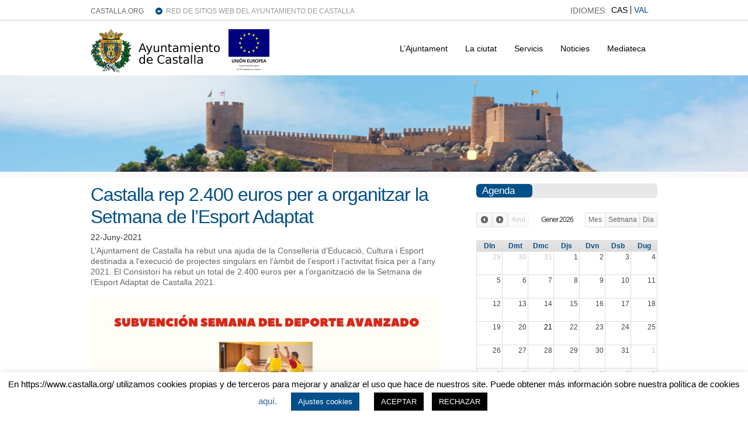

--- FILE ---
content_type: text/html; charset=UTF-8
request_url: https://www.castalla.org/2021/06/22/castalla-rep-2-400-euros-per-a-organitzar-la-setmana-de-lesport-adaptat/?lang=ca
body_size: 35587
content:
<!DOCTYPE html PUBLIC "-//W3C//DTD XHTML 1.0 Transitional//EN" "http://www.w3.org/TR/xhtml1/DTD/xhtml1-transitional.dtd">

<html xmlns="http://www.w3.org/1999/xhtml" lang="es">

<head profile="http://gmpg.org/xfn/11">

<meta http-equiv="Content-Type" content="text/html; charset=UTF-8" />

<title>   Castalla rep 2.400 euros per a organitzar la Setmana de l’Esport Adaptat  : Ajuntament Castalla</title>

<link rel="stylesheet" href="https://www.castalla.org/wp-content/plugins/sitepress-multilingual-cms/res/css/language-selector.css?v=3.1.4" type="text/css" media="all" />

<link rel="stylesheet" href="https://www.castalla.org/wp-content/themes/wp-clear/style.css" type="text/css" media="screen" />

<link rel="stylesheet" href="https://www.castalla.org/wp-content/themes/wp-clear/style-font.css" type="text/css" media="screen" />

<!-- Hoja de Estilos para WP FullCalendar  -->
<link rel="stylesheet" href="https://www.castalla.org/wp-content/plugins/wp-fullcalendar/includes/css/ui-themes/principal.css" type="text/css" media="screen" />


<!-- <meta name="viewport" content="width=device-width, initial-scale=1.0"/> -->
<meta name='viewport' content='width=device-width, initial-scale=1, maximum-scale=1, user-scalable=no' />

<link rel="pingback" href="https://www.castalla.org/xmlrpc.php" />

<!-- Global site tag (gtag.js) - Google Analytics -->
<script async src="https://www.googletagmanager.com/gtag/js?id=G-2Q892FRVR1"></script>
<script>
  window.dataLayer = window.dataLayer || [];
  function gtag(){dataLayer.push(arguments);}
  gtag('js', new Date());

  gtag('config', 'G-2Q892FRVR1');
</script>

<!--[if lt IE 9]>
<script src="http://css3-mediaqueries-js.googlecode.com/svn/trunk/css3-mediaqueries.js"></script>
<![endif]-->


<meta name='robots' content='max-image-preview:large' />
<link rel='dns-prefetch' href='//www.castalla.org' />
<link rel='dns-prefetch' href='//ajax.googleapis.com' />
<link rel='dns-prefetch' href='//s7.addthis.com' />
<link rel="alternate" type="application/rss+xml" title="Ajuntament Castalla &raquo; Feed" href="https://www.castalla.org/feed/?lang=ca" />
<link rel="alternate" type="application/rss+xml" title="Ajuntament Castalla &raquo; Comments Feed" href="https://www.castalla.org/comments/feed/?lang=ca" />
<link rel="alternate" type="application/rss+xml" title="Ajuntament Castalla &raquo; Castalla rep 2.400 euros per a organitzar la Setmana de l’Esport Adaptat Comments Feed" href="https://www.castalla.org/2021/06/22/castalla-rep-2-400-euros-per-a-organitzar-la-setmana-de-lesport-adaptat/feed/?lang=ca" />
		<!-- This site uses the Google Analytics by MonsterInsights plugin v8.10.0 - Using Analytics tracking - https://www.monsterinsights.com/ -->
		<!-- Note: MonsterInsights is not currently configured on this site. The site owner needs to authenticate with Google Analytics in the MonsterInsights settings panel. -->
					<!-- No UA code set -->
				<!-- / Google Analytics by MonsterInsights -->
		<script type="text/javascript">
window._wpemojiSettings = {"baseUrl":"https:\/\/s.w.org\/images\/core\/emoji\/14.0.0\/72x72\/","ext":".png","svgUrl":"https:\/\/s.w.org\/images\/core\/emoji\/14.0.0\/svg\/","svgExt":".svg","source":{"concatemoji":"https:\/\/www.castalla.org\/wp-includes\/js\/wp-emoji-release.min.js?ver=6.1"}};
/*! This file is auto-generated */
!function(e,a,t){var n,r,o,i=a.createElement("canvas"),p=i.getContext&&i.getContext("2d");function s(e,t){var a=String.fromCharCode,e=(p.clearRect(0,0,i.width,i.height),p.fillText(a.apply(this,e),0,0),i.toDataURL());return p.clearRect(0,0,i.width,i.height),p.fillText(a.apply(this,t),0,0),e===i.toDataURL()}function c(e){var t=a.createElement("script");t.src=e,t.defer=t.type="text/javascript",a.getElementsByTagName("head")[0].appendChild(t)}for(o=Array("flag","emoji"),t.supports={everything:!0,everythingExceptFlag:!0},r=0;r<o.length;r++)t.supports[o[r]]=function(e){if(p&&p.fillText)switch(p.textBaseline="top",p.font="600 32px Arial",e){case"flag":return s([127987,65039,8205,9895,65039],[127987,65039,8203,9895,65039])?!1:!s([55356,56826,55356,56819],[55356,56826,8203,55356,56819])&&!s([55356,57332,56128,56423,56128,56418,56128,56421,56128,56430,56128,56423,56128,56447],[55356,57332,8203,56128,56423,8203,56128,56418,8203,56128,56421,8203,56128,56430,8203,56128,56423,8203,56128,56447]);case"emoji":return!s([129777,127995,8205,129778,127999],[129777,127995,8203,129778,127999])}return!1}(o[r]),t.supports.everything=t.supports.everything&&t.supports[o[r]],"flag"!==o[r]&&(t.supports.everythingExceptFlag=t.supports.everythingExceptFlag&&t.supports[o[r]]);t.supports.everythingExceptFlag=t.supports.everythingExceptFlag&&!t.supports.flag,t.DOMReady=!1,t.readyCallback=function(){t.DOMReady=!0},t.supports.everything||(n=function(){t.readyCallback()},a.addEventListener?(a.addEventListener("DOMContentLoaded",n,!1),e.addEventListener("load",n,!1)):(e.attachEvent("onload",n),a.attachEvent("onreadystatechange",function(){"complete"===a.readyState&&t.readyCallback()})),(e=t.source||{}).concatemoji?c(e.concatemoji):e.wpemoji&&e.twemoji&&(c(e.twemoji),c(e.wpemoji)))}(window,document,window._wpemojiSettings);
</script>
<style type="text/css">
img.wp-smiley,
img.emoji {
	display: inline !important;
	border: none !important;
	box-shadow: none !important;
	height: 1em !important;
	width: 1em !important;
	margin: 0 0.07em !important;
	vertical-align: -0.1em !important;
	background: none !important;
	padding: 0 !important;
}
</style>
	<link rel='stylesheet' id='colorbox-theme9-css' href='https://www.castalla.org/wp-content/plugins/jquery-colorbox/themes/theme9/colorbox.css?ver=4.6.2' type='text/css' media='screen' />
<link rel='stylesheet' id='wp-block-library-css' href='https://www.castalla.org/wp-includes/css/dist/block-library/style.min.css?ver=6.1' type='text/css' media='all' />
<link rel='stylesheet' id='classic-theme-styles-css' href='https://www.castalla.org/wp-includes/css/classic-themes.min.css?ver=1' type='text/css' media='all' />
<style id='global-styles-inline-css' type='text/css'>
body{--wp--preset--color--black: #000000;--wp--preset--color--cyan-bluish-gray: #abb8c3;--wp--preset--color--white: #ffffff;--wp--preset--color--pale-pink: #f78da7;--wp--preset--color--vivid-red: #cf2e2e;--wp--preset--color--luminous-vivid-orange: #ff6900;--wp--preset--color--luminous-vivid-amber: #fcb900;--wp--preset--color--light-green-cyan: #7bdcb5;--wp--preset--color--vivid-green-cyan: #00d084;--wp--preset--color--pale-cyan-blue: #8ed1fc;--wp--preset--color--vivid-cyan-blue: #0693e3;--wp--preset--color--vivid-purple: #9b51e0;--wp--preset--gradient--vivid-cyan-blue-to-vivid-purple: linear-gradient(135deg,rgba(6,147,227,1) 0%,rgb(155,81,224) 100%);--wp--preset--gradient--light-green-cyan-to-vivid-green-cyan: linear-gradient(135deg,rgb(122,220,180) 0%,rgb(0,208,130) 100%);--wp--preset--gradient--luminous-vivid-amber-to-luminous-vivid-orange: linear-gradient(135deg,rgba(252,185,0,1) 0%,rgba(255,105,0,1) 100%);--wp--preset--gradient--luminous-vivid-orange-to-vivid-red: linear-gradient(135deg,rgba(255,105,0,1) 0%,rgb(207,46,46) 100%);--wp--preset--gradient--very-light-gray-to-cyan-bluish-gray: linear-gradient(135deg,rgb(238,238,238) 0%,rgb(169,184,195) 100%);--wp--preset--gradient--cool-to-warm-spectrum: linear-gradient(135deg,rgb(74,234,220) 0%,rgb(151,120,209) 20%,rgb(207,42,186) 40%,rgb(238,44,130) 60%,rgb(251,105,98) 80%,rgb(254,248,76) 100%);--wp--preset--gradient--blush-light-purple: linear-gradient(135deg,rgb(255,206,236) 0%,rgb(152,150,240) 100%);--wp--preset--gradient--blush-bordeaux: linear-gradient(135deg,rgb(254,205,165) 0%,rgb(254,45,45) 50%,rgb(107,0,62) 100%);--wp--preset--gradient--luminous-dusk: linear-gradient(135deg,rgb(255,203,112) 0%,rgb(199,81,192) 50%,rgb(65,88,208) 100%);--wp--preset--gradient--pale-ocean: linear-gradient(135deg,rgb(255,245,203) 0%,rgb(182,227,212) 50%,rgb(51,167,181) 100%);--wp--preset--gradient--electric-grass: linear-gradient(135deg,rgb(202,248,128) 0%,rgb(113,206,126) 100%);--wp--preset--gradient--midnight: linear-gradient(135deg,rgb(2,3,129) 0%,rgb(40,116,252) 100%);--wp--preset--duotone--dark-grayscale: url('#wp-duotone-dark-grayscale');--wp--preset--duotone--grayscale: url('#wp-duotone-grayscale');--wp--preset--duotone--purple-yellow: url('#wp-duotone-purple-yellow');--wp--preset--duotone--blue-red: url('#wp-duotone-blue-red');--wp--preset--duotone--midnight: url('#wp-duotone-midnight');--wp--preset--duotone--magenta-yellow: url('#wp-duotone-magenta-yellow');--wp--preset--duotone--purple-green: url('#wp-duotone-purple-green');--wp--preset--duotone--blue-orange: url('#wp-duotone-blue-orange');--wp--preset--font-size--small: 13px;--wp--preset--font-size--medium: 20px;--wp--preset--font-size--large: 36px;--wp--preset--font-size--x-large: 42px;--wp--preset--spacing--20: 0.44rem;--wp--preset--spacing--30: 0.67rem;--wp--preset--spacing--40: 1rem;--wp--preset--spacing--50: 1.5rem;--wp--preset--spacing--60: 2.25rem;--wp--preset--spacing--70: 3.38rem;--wp--preset--spacing--80: 5.06rem;}:where(.is-layout-flex){gap: 0.5em;}body .is-layout-flow > .alignleft{float: left;margin-inline-start: 0;margin-inline-end: 2em;}body .is-layout-flow > .alignright{float: right;margin-inline-start: 2em;margin-inline-end: 0;}body .is-layout-flow > .aligncenter{margin-left: auto !important;margin-right: auto !important;}body .is-layout-constrained > .alignleft{float: left;margin-inline-start: 0;margin-inline-end: 2em;}body .is-layout-constrained > .alignright{float: right;margin-inline-start: 2em;margin-inline-end: 0;}body .is-layout-constrained > .aligncenter{margin-left: auto !important;margin-right: auto !important;}body .is-layout-constrained > :where(:not(.alignleft):not(.alignright):not(.alignfull)){max-width: var(--wp--style--global--content-size);margin-left: auto !important;margin-right: auto !important;}body .is-layout-constrained > .alignwide{max-width: var(--wp--style--global--wide-size);}body .is-layout-flex{display: flex;}body .is-layout-flex{flex-wrap: wrap;align-items: center;}body .is-layout-flex > *{margin: 0;}:where(.wp-block-columns.is-layout-flex){gap: 2em;}.has-black-color{color: var(--wp--preset--color--black) !important;}.has-cyan-bluish-gray-color{color: var(--wp--preset--color--cyan-bluish-gray) !important;}.has-white-color{color: var(--wp--preset--color--white) !important;}.has-pale-pink-color{color: var(--wp--preset--color--pale-pink) !important;}.has-vivid-red-color{color: var(--wp--preset--color--vivid-red) !important;}.has-luminous-vivid-orange-color{color: var(--wp--preset--color--luminous-vivid-orange) !important;}.has-luminous-vivid-amber-color{color: var(--wp--preset--color--luminous-vivid-amber) !important;}.has-light-green-cyan-color{color: var(--wp--preset--color--light-green-cyan) !important;}.has-vivid-green-cyan-color{color: var(--wp--preset--color--vivid-green-cyan) !important;}.has-pale-cyan-blue-color{color: var(--wp--preset--color--pale-cyan-blue) !important;}.has-vivid-cyan-blue-color{color: var(--wp--preset--color--vivid-cyan-blue) !important;}.has-vivid-purple-color{color: var(--wp--preset--color--vivid-purple) !important;}.has-black-background-color{background-color: var(--wp--preset--color--black) !important;}.has-cyan-bluish-gray-background-color{background-color: var(--wp--preset--color--cyan-bluish-gray) !important;}.has-white-background-color{background-color: var(--wp--preset--color--white) !important;}.has-pale-pink-background-color{background-color: var(--wp--preset--color--pale-pink) !important;}.has-vivid-red-background-color{background-color: var(--wp--preset--color--vivid-red) !important;}.has-luminous-vivid-orange-background-color{background-color: var(--wp--preset--color--luminous-vivid-orange) !important;}.has-luminous-vivid-amber-background-color{background-color: var(--wp--preset--color--luminous-vivid-amber) !important;}.has-light-green-cyan-background-color{background-color: var(--wp--preset--color--light-green-cyan) !important;}.has-vivid-green-cyan-background-color{background-color: var(--wp--preset--color--vivid-green-cyan) !important;}.has-pale-cyan-blue-background-color{background-color: var(--wp--preset--color--pale-cyan-blue) !important;}.has-vivid-cyan-blue-background-color{background-color: var(--wp--preset--color--vivid-cyan-blue) !important;}.has-vivid-purple-background-color{background-color: var(--wp--preset--color--vivid-purple) !important;}.has-black-border-color{border-color: var(--wp--preset--color--black) !important;}.has-cyan-bluish-gray-border-color{border-color: var(--wp--preset--color--cyan-bluish-gray) !important;}.has-white-border-color{border-color: var(--wp--preset--color--white) !important;}.has-pale-pink-border-color{border-color: var(--wp--preset--color--pale-pink) !important;}.has-vivid-red-border-color{border-color: var(--wp--preset--color--vivid-red) !important;}.has-luminous-vivid-orange-border-color{border-color: var(--wp--preset--color--luminous-vivid-orange) !important;}.has-luminous-vivid-amber-border-color{border-color: var(--wp--preset--color--luminous-vivid-amber) !important;}.has-light-green-cyan-border-color{border-color: var(--wp--preset--color--light-green-cyan) !important;}.has-vivid-green-cyan-border-color{border-color: var(--wp--preset--color--vivid-green-cyan) !important;}.has-pale-cyan-blue-border-color{border-color: var(--wp--preset--color--pale-cyan-blue) !important;}.has-vivid-cyan-blue-border-color{border-color: var(--wp--preset--color--vivid-cyan-blue) !important;}.has-vivid-purple-border-color{border-color: var(--wp--preset--color--vivid-purple) !important;}.has-vivid-cyan-blue-to-vivid-purple-gradient-background{background: var(--wp--preset--gradient--vivid-cyan-blue-to-vivid-purple) !important;}.has-light-green-cyan-to-vivid-green-cyan-gradient-background{background: var(--wp--preset--gradient--light-green-cyan-to-vivid-green-cyan) !important;}.has-luminous-vivid-amber-to-luminous-vivid-orange-gradient-background{background: var(--wp--preset--gradient--luminous-vivid-amber-to-luminous-vivid-orange) !important;}.has-luminous-vivid-orange-to-vivid-red-gradient-background{background: var(--wp--preset--gradient--luminous-vivid-orange-to-vivid-red) !important;}.has-very-light-gray-to-cyan-bluish-gray-gradient-background{background: var(--wp--preset--gradient--very-light-gray-to-cyan-bluish-gray) !important;}.has-cool-to-warm-spectrum-gradient-background{background: var(--wp--preset--gradient--cool-to-warm-spectrum) !important;}.has-blush-light-purple-gradient-background{background: var(--wp--preset--gradient--blush-light-purple) !important;}.has-blush-bordeaux-gradient-background{background: var(--wp--preset--gradient--blush-bordeaux) !important;}.has-luminous-dusk-gradient-background{background: var(--wp--preset--gradient--luminous-dusk) !important;}.has-pale-ocean-gradient-background{background: var(--wp--preset--gradient--pale-ocean) !important;}.has-electric-grass-gradient-background{background: var(--wp--preset--gradient--electric-grass) !important;}.has-midnight-gradient-background{background: var(--wp--preset--gradient--midnight) !important;}.has-small-font-size{font-size: var(--wp--preset--font-size--small) !important;}.has-medium-font-size{font-size: var(--wp--preset--font-size--medium) !important;}.has-large-font-size{font-size: var(--wp--preset--font-size--large) !important;}.has-x-large-font-size{font-size: var(--wp--preset--font-size--x-large) !important;}
.wp-block-navigation a:where(:not(.wp-element-button)){color: inherit;}
:where(.wp-block-columns.is-layout-flex){gap: 2em;}
.wp-block-pullquote{font-size: 1.5em;line-height: 1.6;}
</style>
<link rel='stylesheet' id='cookie-law-info-css' href='https://www.castalla.org/wp-content/plugins/cookie-law-info/legacy/public/css/cookie-law-info-public.css?ver=3.0.4' type='text/css' media='all' />
<link rel='stylesheet' id='cookie-law-info-gdpr-css' href='https://www.castalla.org/wp-content/plugins/cookie-law-info/legacy/public/css/cookie-law-info-gdpr.css?ver=3.0.4' type='text/css' media='all' />
<link rel='stylesheet' id='wprssmi_template_styles-css' href='https://www.castalla.org/wp-content/plugins/wp-rss-multi-importer/templates/templates.css?ver=6.1' type='text/css' media='all' />
<link rel='stylesheet' id='contact-form-7-css' href='https://www.castalla.org/wp-content/plugins/contact-form-7/includes/css/styles.css?ver=3.8' type='text/css' media='all' />
<link rel='stylesheet' id='events-manager-css' href='https://www.castalla.org/wp-content/plugins/events-manager/includes/css/events_manager.css?ver=5.52' type='text/css' media='all' />
<link rel='stylesheet' id='style2-os-css-css' href='https://www.castalla.org/wp-content/plugins/gallery-video/style/style2-os.css?ver=6.1' type='text/css' media='all' />
<link rel='stylesheet' id='lightbox-css-css' href='https://www.castalla.org/wp-content/plugins/gallery-video/style/lightbox.css?ver=6.1' type='text/css' media='all' />
<link rel='stylesheet' id='videogallery-all-css-css' href='https://www.castalla.org/wp-content/plugins/gallery-video/style/videogallery-all.css?ver=6.1' type='text/css' media='all' />
<link rel='stylesheet' id='hamburger.css-css' href='https://www.castalla.org/wp-content/plugins/wp-responsive-menu/assets/css/wpr-hamburger.css?ver=3.1.7.2' type='text/css' media='all' />
<link rel='stylesheet' id='wprmenu.css-css' href='https://www.castalla.org/wp-content/plugins/wp-responsive-menu/assets/css/wprmenu.css?ver=3.1.7.2' type='text/css' media='all' />
<style id='wprmenu.css-inline-css' type='text/css'>
@media only screen and ( max-width: 768px ) {html body div.wprm-wrapper {overflow: scroll;}#mg-wprm-wrap ul li {border-top: solid 1px rgb( 71,71,71 );border-bottom: solid 1px rgb( 19,18,18 );}#wprmenu_bar {background-image: url();background-size:;background-repeat: ;}#wprmenu_bar {background-color: #0D0D0D;}html body div#mg-wprm-wrap .wpr_submit .icon.icon-search {color: ;}#wprmenu_bar .menu_title,#wprmenu_bar .wprmenu_icon_menu,#wprmenu_bar .menu_title a {color: #F2F2F2;}#wprmenu_bar .menu_title {font-size: px;font-weight: ;}#mg-wprm-wrap li.menu-item a {font-size: px;text-transform: ;font-weight: ;}#mg-wprm-wrap li.menu-item-has-children ul.sub-menu a {font-size: px;text-transform: ;font-weight: ;}#mg-wprm-wrap li.current-menu-item > a {background: ;}#mg-wprm-wrap li.current-menu-item > a,#mg-wprm-wrap li.current-menu-item span.wprmenu_icon{color:!important;}#mg-wprm-wrap {background-color: #2E2E2E;}.cbp-spmenu-push-toright,.cbp-spmenu-push-toright .mm-slideout {left: 80% ;}.cbp-spmenu-push-toleft {left: -80% ;}#mg-wprm-wrap.cbp-spmenu-right,#mg-wprm-wrap.cbp-spmenu-left,#mg-wprm-wrap.cbp-spmenu-right.custom,#mg-wprm-wrap.cbp-spmenu-left.custom,.cbp-spmenu-vertical {width: 80%;max-width: px;}#mg-wprm-wrap ul#wprmenu_menu_ul li.menu-item a,div#mg-wprm-wrap ul li span.wprmenu_icon {color: #CFCFCF;}#mg-wprm-wrap ul#wprmenu_menu_ul li.menu-item:valid ~ a{color: ;}#mg-wprm-wrap ul#wprmenu_menu_ul li.menu-item a:hover {background: ;color: #606060 !important;}div#mg-wprm-wrap ul>li:hover>span.wprmenu_icon {color: #606060 !important;}.wprmenu_bar .hamburger-inner,.wprmenu_bar .hamburger-inner::before,.wprmenu_bar .hamburger-inner::after {background: ;}.wprmenu_bar .hamburger:hover .hamburger-inner,.wprmenu_bar .hamburger:hover .hamburger-inner::before,.wprmenu_bar .hamburger:hover .hamburger-inner::after {background: ;}div.wprmenu_bar div.hamburger{padding-right: 6px !important;}#wprmenu_menu.left {width:80%;left: -80%;right: auto;}#wprmenu_menu.right {width:80%;right: -80%;left: auto;}.wprmenu_bar .hamburger {float: left;}.wprmenu_bar #custom_menu_icon.hamburger {top: px;left: px;float: left !important;background-color: ;}Array{ display: none !important; }.wpr_custom_menu #custom_menu_icon {display: block;}html { padding-top: 42px !important; }#wprmenu_bar,#mg-wprm-wrap { display: block; }div#wpadminbar { position: fixed; }}
</style>
<link rel='stylesheet' id='wpr_icons-css' href='https://www.castalla.org/wp-content/plugins/wp-responsive-menu/inc/assets/icons/wpr-icons.css?ver=3.1.7.2' type='text/css' media='all' />
<link rel='stylesheet' id='wp-pagenavi-css' href='https://www.castalla.org/wp-content/themes/wp-clear/pagenavi-css.css?ver=2.70' type='text/css' media='all' />
<link rel='stylesheet' id='wp-fullcalendar-css' href='https://www.castalla.org/wp-content/plugins/wp-fullcalendar/includes/css/main.css?ver=6.1' type='text/css' media='all' />
<link rel='stylesheet' id='addthis_all_pages-css' href='https://www.castalla.org/wp-content/plugins/addthis/frontend/build/addthis_wordpress_public.min.css?ver=6.1' type='text/css' media='all' />
<link rel='stylesheet' id='bxslider-styles-css' href='https://www.castalla.org/wp-content/plugins/bxslider-wp/bxslider/jquery.bxslider.css?ver=1.5.2' type='text/css' media='all' />
<script type='text/javascript' src='https://www.castalla.org/wp-includes/js/jquery/jquery.min.js?ver=3.6.1' id='jquery-core-js'></script>
<script type='text/javascript' src='https://www.castalla.org/wp-includes/js/jquery/jquery-migrate.min.js?ver=3.3.2' id='jquery-migrate-js'></script>
<script type='text/javascript' id='colorbox-js-extra'>
/* <![CDATA[ */
var jQueryColorboxSettingsArray = {"jQueryColorboxVersion":"4.6.2","colorboxInline":"false","colorboxIframe":"false","colorboxGroupId":"","colorboxTitle":"","colorboxWidth":"false","colorboxHeight":"false","colorboxMaxWidth":"false","colorboxMaxHeight":"false","colorboxSlideshow":"false","colorboxSlideshowAuto":"false","colorboxScalePhotos":"true","colorboxPreloading":"false","colorboxOverlayClose":"true","colorboxLoop":"true","colorboxEscKey":"true","colorboxArrowKey":"true","colorboxScrolling":"true","colorboxOpacity":"0.85","colorboxTransition":"elastic","colorboxSpeed":"350","colorboxSlideshowSpeed":"2500","colorboxClose":"cerrar","colorboxNext":"siguiente","colorboxPrevious":"anterior","colorboxSlideshowStart":"comenzar slideshow","colorboxSlideshowStop":"parar slideshow","colorboxCurrent":"{current} de {total} im\u00e1genes","colorboxXhrError":"This content failed to load.","colorboxImgError":"This image failed to load.","colorboxImageMaxWidth":"90%","colorboxImageMaxHeight":"90%","colorboxImageHeight":"false","colorboxImageWidth":"false","colorboxLinkHeight":"false","colorboxLinkWidth":"false","colorboxInitialHeight":"100","colorboxInitialWidth":"300","autoColorboxJavaScript":"","autoHideFlash":"","autoColorbox":"true","autoColorboxGalleries":"","addZoomOverlay":"","useGoogleJQuery":"","colorboxAddClassToLinks":""};
/* ]]> */
</script>
<script type='text/javascript' src='https://www.castalla.org/wp-content/plugins/jquery-colorbox/js/jquery.colorbox-min.js?ver=1.4.33' id='colorbox-js'></script>
<script type='text/javascript' src='https://www.castalla.org/wp-content/plugins/jquery-colorbox/js/jquery-colorbox-wrapper-min.js?ver=4.6.2' id='colorbox-wrapper-js'></script>
<script type='text/javascript' id='cookie-law-info-js-extra'>
/* <![CDATA[ */
var Cli_Data = {"nn_cookie_ids":[],"cookielist":[],"non_necessary_cookies":[],"ccpaEnabled":"","ccpaRegionBased":"","ccpaBarEnabled":"","strictlyEnabled":["necessary","obligatoire"],"ccpaType":"gdpr","js_blocking":"","custom_integration":"","triggerDomRefresh":"","secure_cookies":""};
var cli_cookiebar_settings = {"animate_speed_hide":"500","animate_speed_show":"500","background":"#FFF","border":"#b1a6a6c2","border_on":"","button_1_button_colour":"#000","button_1_button_hover":"#000000","button_1_link_colour":"#fff","button_1_as_button":"1","button_1_new_win":"","button_2_button_colour":"#333","button_2_button_hover":"#292929","button_2_link_colour":"#444","button_2_as_button":"","button_2_hidebar":"","button_3_button_colour":"#000","button_3_button_hover":"#000000","button_3_link_colour":"#fff","button_3_as_button":"1","button_3_new_win":"","button_4_button_colour":"#034f89","button_4_button_hover":"#023f6e","button_4_link_colour":"#ffffff","button_4_as_button":"1","button_7_button_colour":"#61a229","button_7_button_hover":"#4e8221","button_7_link_colour":"#fff","button_7_as_button":"1","button_7_new_win":"","font_family":"inherit","header_fix":"","notify_animate_hide":"1","notify_animate_show":"","notify_div_id":"#cookie-law-info-bar","notify_position_horizontal":"right","notify_position_vertical":"bottom","scroll_close":"","scroll_close_reload":"","accept_close_reload":"","reject_close_reload":"","showagain_tab":"1","showagain_background":"#fff","showagain_border":"#000","showagain_div_id":"#cookie-law-info-again","showagain_x_position":"100px","text":"#000","show_once_yn":"","show_once":"10000","logging_on":"","as_popup":"","popup_overlay":"1","bar_heading_text":"","cookie_bar_as":"banner","popup_showagain_position":"bottom-right","widget_position":"left"};
var log_object = {"ajax_url":"https:\/\/www.castalla.org\/wp-admin\/admin-ajax.php"};
/* ]]> */
</script>
<script type='text/javascript' src='https://www.castalla.org/wp-content/plugins/cookie-law-info/legacy/public/js/cookie-law-info-public.js?ver=3.0.4' id='cookie-law-info-js'></script>
<script type='text/javascript' src='https://www.castalla.org/wp-includes/js/jquery/ui/core.min.js?ver=1.13.2' id='jquery-ui-core-js'></script>
<script type='text/javascript' src='https://www.castalla.org/wp-includes/js/jquery/ui/mouse.min.js?ver=1.13.2' id='jquery-ui-mouse-js'></script>
<script type='text/javascript' src='https://www.castalla.org/wp-includes/js/jquery/ui/sortable.min.js?ver=1.13.2' id='jquery-ui-sortable-js'></script>
<script type='text/javascript' src='https://www.castalla.org/wp-includes/js/jquery/ui/datepicker.min.js?ver=1.13.2' id='jquery-ui-datepicker-js'></script>
<script type='text/javascript' id='jquery-ui-datepicker-js-after'>
jQuery(function(jQuery){jQuery.datepicker.setDefaults({"closeText":"Close","currentText":"Today","monthNames":["Gener","Febrer","Mar\u00e7","Abril","Maig","Juny","Julio","Agost","Setembre","Octubre","Novembre","Desembre"],"monthNamesShort":["Jan","Feb","Mar","Apr","Maig","Jun","Jul","Aug","Sep","Oct","Nov","Dec"],"nextText":"Next","prevText":"Previous","dayNames":["Sunday","Monday","Tuesday","Wednesday","Thursday","Friday","Saturday"],"dayNamesShort":["Sun","Mon","Tue","Wed","Thu","Fri","Sat"],"dayNamesMin":["S","M","T","W","T","F","S"],"dateFormat":"d-MM-yy","firstDay":1,"isRTL":false});});
</script>
<script type='text/javascript' src='https://www.castalla.org/wp-includes/js/jquery/ui/menu.min.js?ver=1.13.2' id='jquery-ui-menu-js'></script>
<script type='text/javascript' src='https://www.castalla.org/wp-includes/js/dist/vendor/regenerator-runtime.min.js?ver=0.13.9' id='regenerator-runtime-js'></script>
<script type='text/javascript' src='https://www.castalla.org/wp-includes/js/dist/vendor/wp-polyfill.min.js?ver=3.15.0' id='wp-polyfill-js'></script>
<script type='text/javascript' src='https://www.castalla.org/wp-includes/js/dist/dom-ready.min.js?ver=392bdd43726760d1f3ca' id='wp-dom-ready-js'></script>
<script type='text/javascript' src='https://www.castalla.org/wp-includes/js/dist/hooks.min.js?ver=4169d3cf8e8d95a3d6d5' id='wp-hooks-js'></script>
<script type='text/javascript' src='https://www.castalla.org/wp-includes/js/dist/i18n.min.js?ver=9e794f35a71bb98672ae' id='wp-i18n-js'></script>
<script type='text/javascript' id='wp-i18n-js-after'>
wp.i18n.setLocaleData( { 'text direction\u0004ltr': [ 'ltr' ] } );
</script>
<script type='text/javascript' src='https://www.castalla.org/wp-includes/js/dist/a11y.min.js?ver=ecce20f002eda4c19664' id='wp-a11y-js'></script>
<script type='text/javascript' id='jquery-ui-autocomplete-js-extra'>
/* <![CDATA[ */
var uiAutocompleteL10n = {"noResults":"No results found.","oneResult":"1 result found. Use up and down arrow keys to navigate.","manyResults":"%d results found. Use up and down arrow keys to navigate.","itemSelected":"Item selected."};
/* ]]> */
</script>
<script type='text/javascript' src='https://www.castalla.org/wp-includes/js/jquery/ui/autocomplete.min.js?ver=1.13.2' id='jquery-ui-autocomplete-js'></script>
<script type='text/javascript' src='https://www.castalla.org/wp-includes/js/jquery/ui/resizable.min.js?ver=1.13.2' id='jquery-ui-resizable-js'></script>
<script type='text/javascript' src='https://www.castalla.org/wp-includes/js/jquery/ui/draggable.min.js?ver=1.13.2' id='jquery-ui-draggable-js'></script>
<script type='text/javascript' src='https://www.castalla.org/wp-includes/js/jquery/ui/controlgroup.min.js?ver=1.13.2' id='jquery-ui-controlgroup-js'></script>
<script type='text/javascript' src='https://www.castalla.org/wp-includes/js/jquery/ui/checkboxradio.min.js?ver=1.13.2' id='jquery-ui-checkboxradio-js'></script>
<script type='text/javascript' src='https://www.castalla.org/wp-includes/js/jquery/ui/button.min.js?ver=1.13.2' id='jquery-ui-button-js'></script>
<script type='text/javascript' src='https://www.castalla.org/wp-includes/js/jquery/ui/dialog.min.js?ver=1.13.2' id='jquery-ui-dialog-js'></script>
<script type='text/javascript' id='events-manager-js-extra'>
/* <![CDATA[ */
var EM = {"ajaxurl":"https:\/\/www.castalla.org\/wp-admin\/admin-ajax.php","locationajaxurl":"https:\/\/www.castalla.org\/wp-admin\/admin-ajax.php?action=locations_search","firstDay":"1","locale":"ca","dateFormat":"dd\/mm\/yy","ui_css":"https:\/\/www.castalla.org\/wp-content\/plugins\/events-manager\/includes\/css\/ui-lightness.css","show24hours":"1","is_ssl":"1","txt_search":"Buscar","txt_searching":"Cercant...","txt_loading":"Carregant...","locale_data":{"closeText":"Tancar","prevText":"&#x3c;Ant","nextText":"Seg&#x3e;","currentText":"Avui","monthNames":["Gener","Febrer","Mar&ccedil;","Abril","Maig","Juny","Juliol","Agost","Setembre","Octubre","Novembre","Desembre"],"monthNamesShort":["Gen","Feb","Mar","Abr","Mai","Jun","Jul","Ago","Set","Oct","Nov","Des"],"dayNames":["Diumenge","Dilluns","Dimarts","Dimecres","Dijous","Divendres","Dissabte"],"dayNamesShort":["Dug","Dln","Dmt","Dmc","Djs","Dvn","Dsb"],"dayNamesMin":["Dg","Dl","Dt","Dc","Dj","Dv","Ds"],"weekHeader":"Sm","dateFormat":"dd\/mm\/yy","firstDay":1,"isRTL":false,"showMonthAfterYear":false,"yearSuffix":""}};
/* ]]> */
</script>
<script type='text/javascript' src='https://www.castalla.org/wp-content/plugins/events-manager/includes/js/events-manager.js?ver=5.52' id='events-manager-js'></script>
<script type='text/javascript' src='https://ajax.googleapis.com/ajax/libs/jquery/1.10.2/jquery.min.js?ver=6.1' id='videogallery_jquery-js'></script>
<script type='text/javascript' src='https://www.castalla.org/wp-content/plugins/gallery-video/js/video_gallery-all.js?ver=6.1' id='video_gallery-all-js-js'></script>
<script type='text/javascript' src='https://www.castalla.org/wp-content/plugins/wp-responsive-menu/assets/js/modernizr.custom.js?ver=3.1.7.2' id='modernizr-js'></script>
<script type='text/javascript' src='https://www.castalla.org/wp-content/plugins/wp-responsive-menu/assets/js/jquery.touchSwipe.min.js?ver=3.1.7.2' id='touchSwipe-js'></script>
<script type='text/javascript' id='wprmenu.js-js-extra'>
/* <![CDATA[ */
var wprmenu = {"zooming":"no","from_width":"768","push_width":"","menu_width":"80","parent_click":"","swipe":"","enable_overlay":""};
/* ]]> */
</script>
<script type='text/javascript' src='https://www.castalla.org/wp-content/plugins/wp-responsive-menu/assets/js/wprmenu.js?ver=3.1.7.2' id='wprmenu.js-js'></script>
<script type='text/javascript' id='wp-fullcalendar-js-extra'>
/* <![CDATA[ */
var WPFC = {"ajaxurl":"https:\/\/www.castalla.org\/wp-admin\/admin-ajax.php","firstDay":"1","wpfc_theme":"1","wpfc_limit":"30","wpfc_limit_txt":"m\u00e1s ...","wpfc_theme_css":"principal","wpfc_qtips":"1","wpfc_qtips_classes":"ui-tooltip-light ui-tooltip-rounded","wpfc_qtips_my":"top center","wpfc_qtips_at":"bottom center","wpfc_locale":{"closeText":"Tancar","prevText":"&#x3c;Ant","nextText":"Seg&#x3e;","currentText":"Avui","monthNames":["Gener","Febrer","Mar&ccedil;","Abril","Maig","Juny","Juliol","Agost","Setembre","Octubre","Novembre","Desembre"],"monthNamesShort":["Gen","Feb","Mar","Abr","Mai","Jun","Jul","Ago","Set","Oct","Nov","Des"],"dayNames":["Diumenge","Dilluns","Dimarts","Dimecres","Dijous","Divendres","Dissabte"],"dayNamesShort":["Dug","Dln","Dmt","Dmc","Djs","Dvn","Dsb"],"dayNamesMin":["Dg","Dl","Dt","Dc","Dj","Dv","Ds"],"weekHeader":"Sm","dateFormat":"dd\/mm\/yy","firstDay":"1","isRTL":false,"showMonthAfterYear":false,"yearSuffix":"","buttonText":{"today":"Avui","month":"Mes","week":"Setmana","day":"Dia"}}};
/* ]]> */
</script>
<script type='text/javascript' src='https://www.castalla.org/wp-content/plugins/wp-fullcalendar/includes/js/main.js?ver=6.1' id='wp-fullcalendar-js'></script>
<script type='text/javascript' src='https://www.castalla.org/wp-admin/admin-ajax.php?action=addthis_global_options_settings&#038;ver=6.1' id='addthis_global_options-js'></script>
<script type='text/javascript' src='https://s7.addthis.com/js/300/addthis_widget.js?ver=6.1#pubid=wp-c0e2739dd5605a8b3c173eb7c7585a47' id='addthis_widget-js'></script>
<script type='text/javascript' src='https://www.castalla.org/wp-content/plugins/bxslider-wp/bxslider/jquery.bxslider.min.js?ver=1.5.2' id='bxslider-js'></script>
<script type='text/javascript' src='https://www.castalla.org/wp-content/plugins/bxslider-wp/js/initialize.js?ver=1.5.2' id='bxslider-initialize-js'></script>
<script type='text/javascript' src='https://www.castalla.org/wp-content/themes/wp-clear/js/external.js?ver=6.1' id='external-js'></script>
<script type='text/javascript' src='https://www.castalla.org/wp-content/themes/wp-clear/js/suckerfish.js?ver=6.1' id='suckerfish-js'></script>
<script type='text/javascript' src='https://www.castalla.org/wp-content/themes/wp-clear/js/suckerfish-cat.js?ver=6.1' id='suckerfish-cat-js'></script>
<link rel="https://api.w.org/" href="https://www.castalla.org/wp-json/" /><link rel="alternate" type="application/json" href="https://www.castalla.org/wp-json/wp/v2/posts/21680" /><link rel="EditURI" type="application/rsd+xml" title="RSD" href="https://www.castalla.org/xmlrpc.php?rsd" />
<link rel="wlwmanifest" type="application/wlwmanifest+xml" href="https://www.castalla.org/wp-includes/wlwmanifest.xml" />
<meta name="generator" content="WordPress 6.1" />
<link rel='shortlink' href='https://www.castalla.org/?p=21680' />
<link rel="alternate" type="application/json+oembed" href="https://www.castalla.org/wp-json/oembed/1.0/embed?url=https%3A%2F%2Fwww.castalla.org%2F2021%2F06%2F22%2Fcastalla-rep-2-400-euros-per-a-organitzar-la-setmana-de-lesport-adaptat%2F%3Flang%3Dca" />
<link rel="alternate" type="text/xml+oembed" href="https://www.castalla.org/wp-json/oembed/1.0/embed?url=https%3A%2F%2Fwww.castalla.org%2F2021%2F06%2F22%2Fcastalla-rep-2-400-euros-per-a-organitzar-la-setmana-de-lesport-adaptat%2F%3Flang%3Dca&#038;format=xml" />
<meta name="generator" content="WPML ver:3.1.4 stt:8,1,2;0" />
<link rel="alternate" hreflang="es-ES" href="https://www.castalla.org/2021/06/22/castalla-recibe-2-400-euros-para-organizar-la-semana-del-deporte-adaptado/" />
<link rel="alternate" hreflang="ca" href="https://www.castalla.org/2021/06/22/castalla-rep-2-400-euros-per-a-organitzar-la-setmana-de-lesport-adaptat/?lang=ca" />

<style type="text/css">											
</style>
<!-- Alternate Stylesheet -->
<link href="https://www.castalla.org/wp-content/themes/wp-clear/styles/default.css" rel="stylesheet" type="text/css" />

<!-- Custom Styles from Theme Setting Page -->
<style type="text/css">
#sitetitle,#sitetitle .title {text-align:left;}
#sitetitle .title {font-size:20px;font-weight:normal;font-family:Arial,Helvetica,sans-serif;}
#sitetitle .description, #sitetitle .title, #sitetitle .title a {color:#000000;}
#sitetitle .title,#sitetitle .description {float:none;text-indent:-999em;position:absolute;display:none;left:-999em;}
#head-content {padding-right:2%;padding-left:2%;max-width:96%;background-color:#ffffff;}
#topnav,#topnav ul ul a {font-size:1em;font-weight:normal;font-family:Arial,Helvetica,sans-serif;background:#ffffff;}
#topnav ul a,#topnav ul ul a {color:#000000;}
#topnav ul a:hover,#topnav ul ul a:hover {color:#ffffff;}
#topnav ul a:hover,#topnav ul ul a:hover {background-color:#034f89;}
.maincontent a, .maincontent a:link, .maincontent a:visited {color:#034f89;}
a.comment-reply-link,a.comment-reply-link:link,a.comment-reply-link:visited,#commentform input#submit,.archive-tabs a,.archive-tabs a:link,.archive-tabs a:visited,a.more-link,a.more-link:link,a.more-link:visited {text-shadow:0 0 0;border:0;background-color:#034f89;}
a.comment-reply-link,a.comment-reply-link:link,a.comment-reply-link:visited,#commentform input#submit,.archive-tabs a,.archive-tabs a:link,.archive-tabs a:visited,a.more-link,a.more-link:link,a.more-link:visited {color:#ffffff;}
#footer {background:#e8e8e8;color:#999999;}
#footer a, #footer a:link, #footer a:visited {color:#034f89;}
</style>

<!-- Styles from custom.css -->
<link href="https://www.castalla.org/wp-content/themes/wp-clear/custom.css" rel="stylesheet" type="text/css" />

<script src="https://code.jquery.com/jquery-migrate-1.2.1.js"></script>

<script>
// alert(WPFC.ajaxurl);
</script>
<link rel="stylesheet" href="https://www.castalla.org/wp-content/themes/wp-clear/styles/estilos_1.css" type="text/css" media="screen" />


<script>

jQuery(document).ready(function(){
    if (jQuery('.widget_em_widget .listadoNoticias .foto img').length = '0'){
        jQuery('.widget_em_widget .listadoNoticias .contenttexto').addClass('sinFoto');
    }
    else{
        jQuery('.widget_em_widget .listadoNoticias .contenttexto').removeClass('sinFoto');
    }
    /*
    jQuery("#catnav ul li div").addClass('ocultar');

    jQuery("#catnav ul li").on('mouseover', function(){
        jQuery(this).removeClass('ocultar');
    });

    jQuery("#catnav ul li").mouseleave(function () {
        jQuery("#catnav ul li div").addClass('ocultar');
    });



    jQuery(function()
    {
        // Calcular el tamaño del menú para posicionar el submenu
        var div_alto = jQuery("#catnav li:hover").height();
        var marginTop = div_alto + 59;

        // Activa y desactiva la capa del submenu
        var jQuerydropdowns = jQuery('li.menu-item-has-children');

        jQuerydropdowns

            .on('mouseover', function()
            {
var posicionLi = jQuery("#catnav li:hover").offset().top;
var alturaMenu = jQuery("#catnav").outerHeight();
var tamBotonLi = jQuery(".menu-item-has-children").outerHeight();

                var jQuerythis = jQuery(this);

                jQuerythis.prop('hoverIntent', function()
                {
                    jQuerythis.addClass('hover');
                    if (posicionLi > '120'){
                        jQuery('#catnav .subMenu').css('margin-top', marginTop);
                    }
                    else{
                        if (alturaMenu > '120'){
                            jQuery('#catnav .subMenu').css('height', 280 + tamBotonLi);
                        }
                    }
                });
            })
            .on('mouseleave', function()
            {
                var jQuerythis = jQuery(this);

                jQuerythis.prop('hoverTimeout', function()
                {
                    jQuerythis.removeClass('hover');
                    jQuery('#catnav .subMenu').css('margin-top', '0');
                    jQuery('#catnav .subMenu').css('height', 280);
                });
            });
    });*/


});

</script>


</head>

<body class="post-template-default single single-post postid-21680 single-format-standard c-sw">
<div class="outer-wrap">
    <div id="topnav">
        <div class="contentTop">

            <div class="miniescudo">
                <a href="https://castalla.org/"><span class="textoescudo">Castalla.org</span></a>
            </div>

            <div class="redsitios">
                <span class="desplegable">Red de Sitios Web del Ayuntamiento de Castalla
                <ul>
                    <li>
                        <a title="ADL" target="" href="https://adl.castalla.org">
                            Agencia de Desarrollo Local
                        </a>
                    </li>
                    <li>
                        <a title="Ayuntamiento" target="" href="https://www.castalla.org">
                            Ayuntamiento de Castalla
                        </a>
                    </li>
                    <li>
                        <a title="Deportes Castalla" target="" href="https://deportes.castalla.org">
                            Concejalía de Deportes
                        </a>
                    </li>
                    <li>
                        <a title="San Isidro" target="" href="http://feriasanisidrocastalla.com/">
                            Feria San Isidro Castalla
                        </a>
                    </li>
                    <li>
                        <a title="Patrimonio Cultural" target="" href="https://patrimoniocultural.castalla.org">
                            Patrimonio Cultural
                        </a>
                    </li>
                    <li>
                        <a title="Policía local" target="" href="https://policia.castalla.org">
                            Policía Local
                        </a>
                    </li>
                    <li>
                        <a title="Cultura" target="" href="https://cultura.castalla.org">
                            Cultura
                        </a>
                    </li>
                    <li>
                        <a title="Turismo" target="" href="https://www.turismocastalla.com/">
                            Turismo de Castalla
                        </a>
                    </li>
                    <li>
                        <a title="Servicios sociales" target="" href="https://ssociales.castalla.org/">
                            Servicios Sociales
                        </a>
                    </li>
                </ul>
                </span>
            </div>

            <div class="ico_banderas">
                <span class="idiomas">IDIOMES: </span>
                
            <div id="lang_sel_list" class="lang_sel_list_horizontal">
            <ul>
                                <li class="icl-es">
									<a href="https://www.castalla.org/2021/06/22/castalla-recibe-2-400-euros-para-organizar-la-semana-del-deporte-adaptado/" class="lang_sel_other">
										Cas									</a>
                </li>
                                <li class="icl-ca">
									<a href="https://www.castalla.org/2021/06/22/castalla-rep-2-400-euros-per-a-organitzar-la-setmana-de-lesport-adaptat/?lang=ca" class="lang_sel_sel">
										Val									</a>
                </li>
                            </ul>
</div>
                <a href="https://www.castalla.org?lang=ca" class="bandera_es" width="16" height="11" alt="Español" title="Español" /></a>
            </div>

        </div>

        <div class="limit clearfix">
                            <ul class="clearfix">

                    	<div class="menu"><ul><li ><a href="https://www.castalla.org/?lang=ca">Home</a></li><li class="page_item page-item-26624"><a href="https://www.castalla.org/proceso-selectivo-para-la-provision-en-comision-de-servicios-de-2-puestos-vacantes-de-agente-de-la-policia-local/?lang=ca">PROCESO SELECTIVO PARA LA PROVISIÓN, EN COMISIÓN DE SERVICIOS, DE 2 PUESTOS VACANTES DE AGENTE DE LA POLICÍA LOCAL</a></li><li class="page_item page-item-14083"><a href="https://www.castalla.org/nuevo-proceso-selectivo-concurso-para-la-constitucion-de-bolsa-de-trabajo-temporal-de-trabajadora-social/?lang=ca">NUEVO PROCESO SELECTIVO (CONCURSO) PARA LA CONSTITUCIÓN DE BOLSA DE TRABAJO TEMPORAL DE TRABAJADOR/A SOCIAL</a></li><li class="page_item page-item-15109"><a href="https://www.castalla.org/creacion-bolsa-de-trabajo-para-el-puesto-de-oficial-de-la-policia-local/?lang=ca">CREACIÓN BOLSA DE TRABAJO PARA EL PUESTO DE OFICIAL DE LA POLICÍA LOCAL</a></li><li class="page_item page-item-27142"><a href="https://www.castalla.org/proceso-selectivo-para-la-creacion-de-bolsa-de-trabajo-temporal-para-la-provision-del-puesto-de-arquitecto-a/?lang=ca">PROCESO SELECTIVO PARA LA CREACIÓN DE BOLSA DE TRABAJO TEMPORAL PARA LA PROVISIÓN DEL PUESTO DE ARQUITECTO/A</a></li><li class="page_item page-item-27654"><a href="https://www.castalla.org/04-10-2023-ordinario/?lang=ca">04/10/2023 Ordinari</a></li><li class="page_item page-item-17161"><a href="https://www.castalla.org/05112019-extraordinari/?lang=ca">05/11/2019 Extraordinari</a></li><li class="page_item page-item-23305"><a href="https://www.castalla.org/agenda-urbana-2030/?lang=ca">Agenda Urbana 2030</a></li><li class="page_item page-item-16142"><a href="https://www.castalla.org/30012019-ordinario/?lang=ca">30/01/2019 Ordinari</a></li><li class="page_item page-item-20494"><a href="https://www.castalla.org/25012021-ordinario/?lang=ca">25/01/2021 Ordinari</a></li><li class="page_item page-item-15121"><a href="https://www.castalla.org/proceso-selectivo-para-la-provision-en-propiedad-de-una-plaza-de-tecnico-de-turismo-por-promocion-interna/?lang=ca">PROCESO SELECTIVO PARA LA PROVISIÓN, POR PERSONAL LABORAL FIJO, DE UNA PLAZA DE TÉCNICO DE TURISMO, POR PROMOCIÓN INTERNA</a></li><li class="page_item page-item-29202"><a href="https://www.castalla.org/27-11-2024-ordinario/?lang=ca">27/11/2024 Ordinari</a></li><li class="page_item page-item-12056"><a href="https://www.castalla.org/creacion-bolsa-de-trabajo-para-el-puesto-de-tecnico-de-administracion-general/?lang=ca">CREACIÓN BOLSA DE TRABAJO PARA EL PUESTO DE TÉCNICO DE ADMINISTRACIÓN GENERAL</a></li><li class="page_item page-item-27160"><a href="https://www.castalla.org/05-07-2023-extraordinario/?lang=ca">05/07/2023 Extraordinari</a></li><li class="page_item page-item-15129"><a href="https://www.castalla.org/proceso-selectivo-para-la-provision-en-propiedad-de-una-plaza-de-administrativoa-por-promocion-interna/?lang=ca">PROCESO SELECTIVO PARA LA PROVISIÓN, EN PROPIEDAD, DE UNA PLAZA DE ADMINISTRATIVO/A, POR PROMOCIÓN INTERNA</a></li><li class="page_item page-item-15897"><a href="https://www.castalla.org/proceso-de-baremacion-en-los-programas-emcord-y-emcorp/?lang=ca">PROCESO DE BAREMACIÓN EN LOS PROGRAMAS EMCORD Y EMCORP</a></li><li class="page_item page-item-27161"><a href="https://www.castalla.org/26-06-2023-extraordinario/?lang=ca">26/06/2023 Extraordinari</a></li><li class="page_item page-item-29466"><a href="https://www.castalla.org/26-03-2025-ordinario/?lang=ca">26/03/2025 Ordinari</a></li><li class="page_item page-item-20253"><a href="https://www.castalla.org/23122020-extraordinari/?lang=ca">23/12/2020 Extraordinari</a></li><li class="page_item page-item-15134"><a href="https://www.castalla.org/proceso-selectivo-para-la-provision-en-propiedad-de-una-plaza-de-tecnico-de-administracion-general-por-turno-libre/?lang=ca">PROCESO SELECTIVO PARA LA PROVISIÓN, EN PROPIEDAD, DE UNA PLAZA DE TÉCNICO/A DE ADMINISTRACIÓN GENERAL, POR TURNO LIBRE</a></li><li class="page_item page-item-27937"><a href="https://www.castalla.org/29-11-2023-ordinari/?lang=ca">29/11/2023 Ordinari</a></li><li class="page_item page-item-16677"><a href="https://www.castalla.org/15062019-investidura/?lang=ca">15/06/2019 Investidura</a></li><li class="page_item page-item-20007"><a href="https://www.castalla.org/25112020-ordinario/?lang=ca">25/11/2020 Ordinari</a></li><li class="page_item page-item-21033"><a href="https://www.castalla.org/proceso-selectivo-para-la-creacion-de-una-bolsa-de-trabajo-temporal-para-puestos-de-auxiliar-de-ayuda-a-domicilio/?lang=ca">PROCESO SELECTIVO PARA LA CREACIÓN DE UNA BOLSA DE TRABAJO TEMPORAL, PARA PUESTOS DE AUXILIAR DE AYUDA A DOMICILIO.</a></li><li class="page_item page-item-28459"><a href="https://www.castalla.org/28-02-2024-extraordinari/?lang=ca">28/02/2024 Extraordinari</a></li><li class="page_item page-item-28716"><a href="https://www.castalla.org/14-05-2024-extraordinario/?lang=ca">14/05/2024 Extraordinari</a></li><li class="page_item page-item-19757"><a href="https://www.castalla.org/28102020-extraordinari/?lang=ca">28/10/2020 Extraordinari</a></li><li class="page_item page-item-21040"><a href="https://www.castalla.org/proceso-selectivo-para-la-creacion-de-una-bolsa-de-trabajo-temporal-para-puestos-de-educadora-social/?lang=ca">PROCESO SELECTIVO PARA LA CREACIÓN DE UNA BOLSA DE TRABAJO TEMPORAL, PARA PUESTOS DE EDUCADOR/A SOCIAL.</a></li><li class="page_item page-item-10289"><a href="https://www.castalla.org/convocatoria-de-becas-de-formacion-a-jovenes-del-municipio-de-castalla/?lang=ca">CONVOCATORIA DE BECAS DE FORMACIÓN A JÓVENES DEL MUNICIPIO DE CASTALLA</a></li><li class="page_item page-item-21046"><a href="https://www.castalla.org/proceso-selectivo-para-la-creacion-de-una-bolsa-de-trabajo-temporal-para-puestos-de-tecnico-de-integracion-social/?lang=ca">PROCESO SELECTIVO PARA LA CREACIÓN DE UNA BOLSA DE TRABAJO TEMPORAL, PARA PUESTOS DE TÉCNICO DE INTEGRACIÓN SOCIAL</a></li><li class="page_item page-item-28726"><a href="https://www.castalla.org/29-05-2024-ordinario/?lang=ca">29/05/2024 Ordinari</a></li><li class="page_item page-item-17207"><a href="https://www.castalla.org/proceso-selectivo-para-la-creacion-de-una-bolsa-de-trabajo-temporal-de-puestos-de-letradoa-asesora-juridicoa-para-el-area-de-servicios-sociales/?lang=ca">PROCESO SELECTIVO PARA LA CREACIÓN DE UNA BOLSA DE TRABAJO TEMPORAL DE PUESTOS DE LETRADO/A ASESOR/A JURÍDICO/A PARA EL ÁREA DE SERVICIOS SOCIALES</a></li><li class="page_item page-item-21052"><a href="https://www.castalla.org/proceso-selectivo-para-la-creacion-de-una-bolsa-de-trabajo-temporal-para-puestos-de-tecnicoa-de-juventud/?lang=ca">PROCESO SELECTIVO PARA LA CREACIÓN DE UNA BOLSA DE TRABAJO TEMPORAL, PARA PUESTOS DE TÉCNICO/A DE JUVENTUD.</a></li><li class="page_item page-item-30012"><a href="https://www.castalla.org/24-09-2025-ordinario/?lang=ca">24/09/2025 Ordinari</a></li><li class="page_item page-item-28734"><a href="https://www.castalla.org/proceso-selectivo-para-la-constitucion-de-una-bolsa-de-trabajo-temporal-para-la-provision-por-mejora-de-empleo-de-un-puesto-de-tecnico-a-de-recursos-humanos/?lang=ca">PROCESO SELECTIVO PARA LA CONSTITUCIÓN DE UNA BOLSA DE TRABAJO TEMPORAL, PARA LA PROVISIÓN, POR MEJORA DE EMPLEO, DE UN PUESTO DE TÉCNICO/A DE RECURSOS HUMANOS</a></li><li class="page_item page-item-25665"><a href="https://www.castalla.org/30-11-2022-ordinario/?lang=ca">30/11/2022 Ordinari</a></li><li class="page_item page-item-23875"><a href="https://www.castalla.org/proceso-selectivo-para-la-provision-en-propiedad-de-tres-plazas-de-agente-de-la-policia-local-dos-plazas-por-turno-libre-ordinario-y-una-por-turno-de-movilidad/?lang=ca">PROCESO SELECTIVO PARA LA PROVISIÓN, EN PROPIEDAD, DE CUATRO PLAZAS DE AGENTE DE LA POLICÍA LOCAL (DOS PLAZAS POR TURNO LIBRE ORDINARIO Y DOS POR TURNO DE MOVILIDAD)</a></li><li class="page_item page-item-10566"><a href="https://www.castalla.org/10560-2/?lang=ca">#10566 (no title)</a></li><li class="page_item page-item-24135"><a href="https://www.castalla.org/25052022-ordinario/?lang=ca">25/05/2022 Ordinari</a></li><li class="page_item page-item-22600"><a href="https://www.castalla.org/29092021-ordinario/?lang=ca">29/09/2021 Ordinari</a></li><li class="page_item page-item-845 page_item_has_children"><a href="https://www.castalla.org/mediateca_ca/?lang=ca">Mediateca</a><ul class='children'><li class="page_item page-item-1102 page_item_has_children"><a href="https://www.castalla.org/mediateca_ca/videos_ca/?lang=ca">Videos</a><ul class='children'><li class="page_item page-item-4354"><a href="https://www.castalla.org/mediateca_ca/videos_ca/noticia-16-juny-2014-casa-torro/?lang=ca">noticia 16 juny 2014 &#8211; Casa Torró</a></li><li class="page_item page-item-4358"><a href="https://www.castalla.org/mediateca_ca/videos_ca/noticia-18-juny-2014-xerrades/?lang=ca">noticia 18 juny 2014 &#8211; Xerrades</a></li><li class="page_item page-item-4363"><a href="https://www.castalla.org/mediateca_ca/videos_ca/noticia-27-junyo2014-i-castalla-estival/?lang=ca">noticia 27 junyo2014 &#8211; I Castalla Estival</a></li><li class="page_item page-item-4367"><a href="https://www.castalla.org/mediateca_ca/videos_ca/noticia-30-juny-2014-ii-certamen-guitalla/?lang=ca">noticia 30 juny 2014 &#8211; II certamen guitalla</a></li><li class="page_item page-item-4371"><a href="https://www.castalla.org/mediateca_ca/videos_ca/hui-toca-certamen-guitalla/?lang=ca">Hui Toca. Certamen Guitalla</a></li><li class="page_item page-item-4375"><a href="https://www.castalla.org/mediateca_ca/videos_ca/noticia-8-juliol-2014-xerrades-servef-castalla/?lang=ca">noticia 8 juliol 2014 &#8211; Xerrades Servef Castalla</a></li><li class="page_item page-item-4379"><a href="https://www.castalla.org/mediateca_ca/videos_ca/noticia-22-juliol-2014-administracio-electronica-castalla/?lang=ca">noticia 22 juliol 2014 &#8211; Administració electrònica Castalla</a></li><li class="page_item page-item-4383"><a href="https://www.castalla.org/mediateca_ca/videos_ca/noticia-28-juliol-2014-teixit-social-urba/?lang=ca">noticia 28 juliol 2014 &#8211; Teixit social urbà</a></li><li class="page_item page-item-4387"><a href="https://www.castalla.org/mediateca_ca/videos_ca/noticia-14-agost-2014-circumval%c2%b7lacio-ronda-foia-y-vaques/?lang=ca">noticia 14 Agost 2014 &#8211; Circumval·lació Ronda Foia y Vaques</a></li><li class="page_item page-item-4391"><a href="https://www.castalla.org/mediateca_ca/videos_ca/noticia-28-agost-2014-festes/?lang=ca">noticia 28 agost 2014 &#8211; Festes</a></li><li class="page_item page-item-4395"><a href="https://www.castalla.org/mediateca_ca/videos_ca/noticia-29-agosto-2014-saborea-castalla/?lang=ca">noticia 29 agost 2014 &#8211; Saborea Castalla</a></li><li class="page_item page-item-4400"><a href="https://www.castalla.org/mediateca_ca/videos_ca/ht-concurs-escaparates-castalla-21-dagost-de-2014/?lang=ca">HT Concurs Escaparates Castalla 21 d&#8217;agost de 2014</a></li><li class="page_item page-item-4404"><a href="https://www.castalla.org/mediateca_ca/videos_ca/28-agost-2014-entrevista-festes-alcalde-de-castalla/?lang=ca">28 Agost 2014 &#8211; Entrevista Festes Alcalde de Castalla</a></li><li class="page_item page-item-4408"><a href="https://www.castalla.org/mediateca_ca/videos_ca/noticia-23-setembre-2014-saborea-castalla/?lang=ca">noticia 23 setembre 2014 &#8211; Saborea Castalla</a></li><li class="page_item page-item-4414"><a href="https://www.castalla.org/mediateca_ca/videos_ca/ofrena-de-flors-a-la-mare-de-deu-de-la-soledat-castalla-3-setembre-2014/?lang=ca">Ofrena de flors a la Mare de Déu de la Soledat. Castalla. 3 Setembre 2014</a></li><li class="page_item page-item-1107"><a href="https://www.castalla.org/mediateca_ca/videos_ca/spot-promocional-fira-sant-isidre-2014-versio-oficial-de-lajuntament/?lang=ca">Spot Promocional Fira Sant Isidre 2014. Versió oficial de l&#8217;Ajuntament.</a></li><li class="page_item page-item-4439"><a href="https://www.castalla.org/mediateca_ca/videos_ca/noticia-16-octubre-2014-aljub-castalla/?lang=ca">noticia 16 octubre 2014 &#8211; Aljub Castalla</a></li><li class="page_item page-item-1112"><a href="https://www.castalla.org/mediateca_ca/videos_ca/missatge-de-nadal-de-lalcalde-d-juan-antonio-candel/?lang=ca">Missatge de Nadal de l&#8217;Alcalde D.Juan Antonio Candel</a></li><li class="page_item page-item-1118"><a href="https://www.castalla.org/mediateca_ca/videos_ca/discurs-investidura-alcalde/?lang=ca">Discurs investidura Alcalde</a></li><li class="page_item page-item-4301"><a href="https://www.castalla.org/mediateca_ca/videos_ca/noticia-8-maig-2014-fira-sant-isidre/?lang=ca">noticia 8 maig 2014 &#8211; Fira Sant Isidre</a></li><li class="page_item page-item-4309"><a href="https://www.castalla.org/mediateca_ca/videos_ca/noticia-15-maig-2014-multa-regidor/?lang=ca">Noticia 15 Maig 2014 &#8211; Multa Regidor</a></li><li class="page_item page-item-4314"><a href="https://www.castalla.org/mediateca_ca/videos_ca/noticia-19-maig-2014-fira-sant-isidre/?lang=ca">noticia 19 maig 2014 &#8211; Fira Sant Isidre</a></li><li class="page_item page-item-4319"><a href="https://www.castalla.org/mediateca_ca/videos_ca/noticia-21-maig-2014-diposit-aigua-castalla/?lang=ca">noticia 21 maig 2014 &#8211; Dipòsit aigua Castalla</a></li><li class="page_item page-item-4333"><a href="https://www.castalla.org/mediateca_ca/videos_ca/noticia-6-juny-2014-iii-cross-castalla/?lang=ca">noticia 6 juny 2014 &#8211; III Cross Castalla</a></li><li class="page_item page-item-4337"><a href="https://www.castalla.org/mediateca_ca/videos_ca/noticia-9-juny-2014-subestacio/?lang=ca">noticia 9 juny 2014 &#8211; Subestació</a></li><li class="page_item page-item-4341"><a href="https://www.castalla.org/mediateca_ca/videos_ca/noticia-10-juny-2014-fundesem/?lang=ca">noticia 10 juny 2014 &#8211; Fundesem</a></li><li class="page_item page-item-4345"><a href="https://www.castalla.org/mediateca_ca/videos_ca/noticia-12-juny-2014-casc-antic-castalla/?lang=ca">noticia 12 juny 2014 &#8211; Casc antic Castalla</a></li><li class="page_item page-item-4350"><a href="https://www.castalla.org/mediateca_ca/videos_ca/noticia-13-juny-2014-subestacio-foia-castalla/?lang=ca">noticia 13 juny 2014 &#8211; Subestació Foia Castalla</a></li></ul></li><li class="page_item page-item-855 page_item_has_children"><a href="https://www.castalla.org/mediateca_ca/fotos/?lang=ca">Fotos</a><ul class='children'><li class="page_item page-item-1038"><a href="https://www.castalla.org/mediateca_ca/fotos/gastronomia/?lang=ca">Gastronomia</a></li><li class="page_item page-item-1050"><a href="https://www.castalla.org/mediateca_ca/fotos/zones-esportives/?lang=ca">Zones Esportives</a></li><li class="page_item page-item-3872"><a href="https://www.castalla.org/mediateca_ca/fotos/saborea-castalla-2014/?lang=ca">Saborea Castalla &#8211; 2014</a></li><li class="page_item page-item-1066"><a href="https://www.castalla.org/mediateca_ca/fotos/festes/?lang=ca">Festes</a></li><li class="page_item page-item-4143"><a href="https://www.castalla.org/mediateca_ca/fotos/fiestas-2014-putja-verge/?lang=ca">Festes 2014 &#8211; Putja Verge</a></li><li class="page_item page-item-1089"><a href="https://www.castalla.org/mediateca_ca/fotos/monuments/?lang=ca">Monuments</a></li><li class="page_item page-item-857"><a href="https://www.castalla.org/mediateca_ca/fotos/visita-del-president-fabra-octubre-2013/?lang=ca">Visita del President Fabra &#8211; Octubre 2013</a></li><li class="page_item page-item-3942"><a href="https://www.castalla.org/mediateca_ca/fotos/fiestas-2014-dia-1/?lang=ca">Fiestas 2014 &#8211; Día 1</a></li><li class="page_item page-item-891"><a href="https://www.castalla.org/mediateca_ca/fotos/xxvi-setmana-del-discapacitat-2012/?lang=ca">XXVI setmana del discapacitat. 2012</a></li><li class="page_item page-item-3977"><a href="https://www.castalla.org/mediateca_ca/fotos/fiestas-2014-dia-2/?lang=ca">Fiestas 2014 &#8211; Día 2</a></li><li class="page_item page-item-918"><a href="https://www.castalla.org/mediateca_ca/fotos/sant-roc-2012/?lang=ca">Sant Roc 2012</a></li><li class="page_item page-item-4016"><a href="https://www.castalla.org/mediateca_ca/fotos/fiestas-2014-dia-3/?lang=ca">Fiestas 2014 &#8211; Día 3</a></li><li class="page_item page-item-4044"><a href="https://www.castalla.org/mediateca_ca/fotos/fiestas-2014-dia-4/?lang=ca">Fiestas 2014 &#8211; Día 4</a></li><li class="page_item page-item-994"><a href="https://www.castalla.org/mediateca_ca/fotos/9-doctubre-any-2011/?lang=ca">9 d&#8217;Octubre. Any 2011</a></li><li class="page_item page-item-1004"><a href="https://www.castalla.org/mediateca_ca/fotos/parcs-i-jardins/?lang=ca">Parcs i Jardins</a></li><li class="page_item page-item-1018"><a href="https://www.castalla.org/mediateca_ca/fotos/panoramiques/?lang=ca">Panoràmiques</a></li></ul></li></ul></li><li class="page_item page-item-21327"><a href="https://www.castalla.org/13052021-extraordinario/?lang=ca">13/05/2021 Extraordinari</a></li><li class="page_item page-item-12886"><a href="https://www.castalla.org/programa-cultural-junio-julio-2017/?lang=ca">Programació Cultural Juny y Juliol 2017</a></li><li class="page_item page-item-23382"><a href="https://www.castalla.org/17022022-extraordinario/?lang=ca">17/02/2022 Extraordinari</a></li><li class="page_item page-item-24663"><a href="https://www.castalla.org/27072022-ordinario/?lang=ca">27/07/2022 Ordinari</a></li><li class="page_item page-item-29271"><a href="https://www.castalla.org/proceso-selectivo-para-la-creacion-de-una-bolsa-de-trabajo-temporal-para-la-provision-del-puesto-de-ayudante-encargado-cementerio/?lang=ca">PROCESO SELECTIVO PARA LA CREACIÓN DE UNA BOLSA DE TRABAJO TEMPORAL PARA LA PROVISIÓN DEL PUESTO DE OPERARIO/AYUDANTE CEMENTERIO</a></li><li class="page_item page-item-21848"><a href="https://www.castalla.org/01072021-extraordinario/?lang=ca">01/07/2021 Extraordinari</a></li><li class="page_item page-item-26712"><a href="https://www.castalla.org/02-05-2023-extraordinario/?lang=ca">02/05/2023 Extraordinari</a></li><li class="page_item page-item-29016"><a href="https://www.castalla.org/12-11-2024-extraordinario/?lang=ca">12/11/2024 Extraordinari</a></li><li class="page_item page-item-26201"><a href="https://www.castalla.org/08-02-2023-extraordinario/?lang=ca">08/02/2023 Extraordinari</a></li><li class="page_item page-item-25435"><a href="https://www.castalla.org/proceso-selectivo-para-la-ampliacion-de-la-btt-de-puestos-de-educador-a-social-creada-mediante-resolucion-de-la-alcaldia-presidencia-numero-265-2021/?lang=ca">PROCESO SELECTIVO PARA LA AMPLIACIÓN DE LA BTT DE PUESTOS DE EDUCADOR/A SOCIAL, CREADA MEDIANTE RESOLUCIÓN DE LA ALCALDIA-PRESIDENCIA NÚMERO 265/2021</a></li><li class="page_item page-item-11356"><a href="https://www.castalla.org/provision-en-propiedad-de-1-plaza-de-tecnico-auxiliar-de-informatica-por-promocion-interna/?lang=ca">PROVISIÓN EN PROPIEDAD DE 1 PLAZA DE TÉCNICO AUXILIAR DE INFORMÁTICA, POR PROMOCIÓN INTERNA</a></li><li class="page_item page-item-21596"><a href="https://www.castalla.org/07062021-extraordinari/?lang=ca">07/06/2021 Extraordinari</a></li><li class="page_item page-item-17759 page_item_has_children"><a href="https://www.castalla.org/proteccion-de-datos/?lang=ca">Protección de Datos</a><ul class='children'><li class="page_item page-item-17739"><a href="https://www.castalla.org/proteccion-de-datos/procedimiento-de-ejercicio-de-derechos/?lang=ca">Procedimiento de Ejercicio de Derechos</a></li><li class="page_item page-item-17561"><a href="https://www.castalla.org/proteccion-de-datos/politica-de-privacidad/?lang=ca">Política de Privacidad</a></li><li class="page_item page-item-29432"><a href="https://www.castalla.org/proteccion-de-datos/politica-de-cookies/?lang=ca">Política de cookies</a></li></ul></li><li class="page_item page-item-20832"><a href="https://www.castalla.org/proceso-selectivo-para-la-creacion-de-una-bolsa-de-trabajo-temporal-para-puestos-de-tecnico-de-administracion-general/?lang=ca">PROCESO SELECTIVO PARA LA CREACIÓN DE UNA BOLSA DE TRABAJO TEMPORAL, PARA PUESTOS DE TÉCNICO DE ADMINISTRACIÓN GENERAL.</a></li><li class="page_item page-item-16993"><a href="https://www.castalla.org/25092019-ordinari/?lang=ca">25/09/2019 Ordinari</a></li><li class="page_item page-item-21603"><a href="https://www.castalla.org/29072020-extraordinario/?lang=ca">29/07/2020 Extraordinari</a></li><li class="page_item page-item-29540"><a href="https://www.castalla.org/proceso-selectivo-para-la-provision-como-funcionario-de-carrera-de-una-plaza-de-tecnico-superior-del-area-economica/?lang=ca">PROCESO SELECTIVO PARA LA PROVISIÓN COMO FUNCIONARIO/A DE CARRERA DE UNA PLAZA DE TÉCNICO/A SUPERIOR DEL ÁREA ECONÓMICA</a></li><li class="page_item page-item-20837"><a href="https://www.castalla.org/proceso-selectivo-para-la-creacion-de-una-bolsa-de-trabajo-temporal-para-puestos-de-oficial-1a-de-obras-y-servicios/?lang=ca">PROCESO SELECTIVO PARA LA CREACIÓN DE UNA BOLSA DE TRABAJO TEMPORAL, PARA PUESTOS DE OFICIAL 1ª DE OBRAS Y SERVICIOS.</a></li><li class="page_item page-item-26215"><a href="https://www.castalla.org/buzones-de-denuncias-antifraude-2/?lang=ca">BUZONES DE DENUNCIAS ANTIFRAUDE</a></li><li class="page_item page-item-23912"><a href="https://www.castalla.org/29042022-extraordinari/?lang=ca">29/04/2022 Extraordinari</a></li><li class="page_item page-item-27754"><a href="https://www.castalla.org/25-10-2023-extraordinario/?lang=ca">25/10/2023 Extraordinari</a></li><li class="page_item page-item-29546"><a href="https://www.castalla.org/proceso-selectivo-para-la-provision-de-una-plaza-de-tecnico-de-recursos-humanos-como-funcionario-de-carrera/?lang=ca">PROCESO SELECTIVO PARA LA PROVISIÓN DE UNA PLAZA DE TÉCNICO DE RECURSOS HUMANOS, COMO FUNCIONARIO DE CARRERA</a></li><li class="page_item page-item-20843"><a href="https://www.castalla.org/proceso-selectivo-para-la-creacion-de-una-bolsa-de-trabajo-temporal-para-puestos-de-operario-de-oficios-especializado/?lang=ca">PROCESO SELECTIVO PARA LA CREACIÓN DE UNA BOLSA DE TRABAJO TEMPORAL PARA PUESTOS DE OPERARIO DE OFICIOS ESPECIALIZADO.</a></li><li class="page_item page-item-26987"><a href="https://www.castalla.org/13-06-2023-extraordinario/?lang=ca">13/06/2023 Extraordinari</a></li><li class="page_item page-item-28523"><a href="https://www.castalla.org/27-03-2024-ordinario/?lang=ca">27/03/2024 Ordinari</a></li><li class="page_item page-item-25196"><a href="https://www.castalla.org/05102022-extraordinari/?lang=ca">05/10/2022 Extraordinari</a></li><li class="page_item page-item-19567"><a href="https://www.castalla.org/proceso-selectivo-para-la-provision-en-propiedad-de-dos-plazas-de-agente-de-la-policia-local-por-el-sistema-de-concurso-oposicion-libre-por-el-procedimiento-de-consolidacion-de-empleo-temporal/?lang=ca">PROCESO SELECTIVO PARA LA PROVISIÓN, EN PROPIEDAD, DE DOS PLAZAS DE AGENTE DE LA POLICÍA LOCAL, POR EL SISTEMA DE CONCURSO-OPOSICIÓN LIBRE, POR EL PROCEDIMIENTO DE CONSOLIDACIÓN DE EMPLEO TEMPORAL</a></li><li class="page_item page-item-20337"><a href="https://www.castalla.org/07012021-extraordinario/?lang=ca">07/01/2021 Extraordinari</a></li><li class="page_item page-item-26994"><a href="https://www.castalla.org/14-06-2023-extraordinario/?lang=ca">14/06/2023 Extraordinari</a></li><li class="page_item page-item-13171"><a href="https://www.castalla.org/proceso-selectivo-para-la-creacion-de-una-bolsa-de-trabajo-de-educador-social/?lang=ca">PROCESO SELECTIVO PARA LA CREACIÓN DE UNA BOLSA DE TRABAJO DE EDUCADOR SOCIAL</a></li><li class="page_item page-item-26998"><a href="https://www.castalla.org/17-06-2023-constitucion-ayuntamiento/?lang=ca">17/06/2023 Constitució Ajuntament</a></li><li class="page_item page-item-24952"><a href="https://www.castalla.org/29082022-extraordinario/?lang=ca">29/08/2022 Extraordinari</a></li><li class="page_item page-item-22906"><a href="https://www.castalla.org/24112021-ordinario/?lang=ca">24/11/2021 Ordinario</a></li><li class="page_item page-item-23674"><a href="https://www.castalla.org/bustia-virtual/?lang=ca">Bústia virtual</a></li><li class="page_item page-item-20091"><a href="https://www.castalla.org/07122020-extraordinari/?lang=ca">07/12/2020 Extraordinari</a></li><li class="page_item page-item-26491"><a href="https://www.castalla.org/29-03-2023-ordinari/?lang=ca">29/03/2023 Ordinari</a></li><li class="page_item page-item-18301"><a href="https://www.castalla.org/13032020-extraordinario/?lang=ca">13/03/2020 Extraordinari</a></li><li class="page_item page-item-29821"><a href="https://www.castalla.org/30-07-2025-ordinario/?lang=ca">30/07/2025 Ordinari</a></li><li class="page_item page-item-638 page_item_has_children"><a href="https://www.castalla.org/la-ciutat/?lang=ca">La ciutat</a><ul class='children'><li class="page_item page-item-777"><a href="https://www.castalla.org/la-ciutat/cultura/?lang=ca">Cultura</a></li><li class="page_item page-item-803"><a href="https://www.castalla.org/la-ciutat/gastronomia/?lang=ca">Gastronomia</a></li><li class="page_item page-item-808"><a href="https://www.castalla.org/la-ciutat/telefons-dinteres/?lang=ca">Telèfons d&#8217;interés</a></li><li class="page_item page-item-818"><a href="https://www.castalla.org/la-ciutat/farmacies-de-guardia/?lang=ca">Farmàcies de guàrdia</a></li><li class="page_item page-item-667"><a href="https://www.castalla.org/la-ciutat/naturalesa/?lang=ca">Naturalesa</a></li><li class="page_item page-item-700"><a href="https://www.castalla.org/la-ciutat/monuments/?lang=ca">Monuments</a></li><li class="page_item page-item-717"><a href="https://www.castalla.org/la-ciutat/festes-i-tradicions/?lang=ca">Festes i tradicions</a></li><li class="page_item page-item-743"><a href="https://www.castalla.org/la-ciutat/historia/?lang=ca">Història</a></li></ul></li><li class="page_item page-item-19583"><a href="https://www.castalla.org/30092020-ordinario/?lang=ca">30/09/2020 Ordinario</a></li><li class="page_item page-item-24447"><a href="https://www.castalla.org/proceso-selectivo-para-la-provision-en-regimen-de-interinidad-de-una-plaza-de-agente-de-empleo-y-desarrollo-local-afic-y-constitucion-de-bolsa-de-empleo-temporal/?lang=ca">PROCESO SELECTIVO PARA LA PROVISIÓN, EN RÉGIMEN DE INTERINIDAD, DE UNA PLAZA DE AGENTE DE EMPLEO Y DESARROLLO LOCAL &#8211; AFIC, Y CONSTITUCIÓN DE BOLSA DE EMPLEO TEMPORAL</a></li><li class="page_item page-item-13184"><a href="https://www.castalla.org/proceso-selectivo-para-la-creacion-de-una-bolsa-de-trabajo-temporal-de-trabajador-social/?lang=ca">PROCESO SELECTIVO PARA LA CREACIÓN DE UNA BOLSA DE TRABAJO TEMPORAL DE TRABAJADOR SOCIAL</a></li><li class="page_item page-item-28288"><a href="https://www.castalla.org/31-01-2024-ordinari/?lang=ca">31/01/2024 Ordinari</a></li><li class="page_item page-item-14977"><a href="https://www.castalla.org/proceso-selectivo-para-la-provision-en-propiedad-de-1-plaza-de-oficial-de-la-policia-local-por-promocion-interna/?lang=ca">PROCESO SELECTIVO PARA LA PROVISIÓN, EN PROPIEDAD, DE 1 PLAZA DE OFICIAL DE LA POLICÍA LOCAL, POR PROMOCIÓN INTERNA</a></li><li class="page_item page-item-22145"><a href="https://www.castalla.org/20072021-extraordinario/?lang=ca">20/07/2021 Extraordinari</a></li><li class="page_item page-item-16258"><a href="https://www.castalla.org/creacion-bolsa-de-trabajo-para-la-provision-temporal-de-plazas-de-agentes-de-la-policia-local/?lang=ca">CREACIÓN BOLSA DE TRABAJO PARA LA PROVISIÓN TEMPORAL DE PLAZAS DE AGENTES DE LA POLICÍA LOCAL</a></li><li class="page_item page-item-10374"><a href="https://www.castalla.org/creacion-de-bolsa-de-trabajo-para-la-contratacion-temporal-de-1-auxiliar-de-turismo/?lang=ca">CREACION DE BOLSA DE TRABAJO PARA LA CONTRATACIÓN TEMPORAL DE 1 AUXILIAR DE TURISMO</a></li><li class="page_item page-item-22151"><a href="https://www.castalla.org/28072021-ordinari/?lang=ca">28/07/2021 Ordinari</a></li><li class="page_item page-item-26249"><a href="https://www.castalla.org/22-02-2023-extraordinario/?lang=ca">22/02/2023 Extraordinari</a></li><li class="page_item page-item-1419 page_item_has_children"><a href="https://www.castalla.org/servicis_ca/?lang=ca">Servicis</a><ul class='children'><li class="page_item page-item-1316"><a href="https://www.castalla.org/servicis_ca/formacio-adults/?lang=ca">Formació adults</a></li><li class="page_item page-item-1355 page_item_has_children"><a href="https://www.castalla.org/servicis_ca/urbanisme/?lang=ca">Urbanisme</a><ul class='children'><li class="page_item page-item-10410"><a href="https://www.castalla.org/servicis_ca/urbanisme/modificaciones-del-planeamiento-urbanistico/?lang=ca">MODIFICACIONES DEL PLANEAMIENTO URBANÍSTICO</a></li><li class="page_item page-item-10461"><a href="https://www.castalla.org/servicis_ca/urbanisme/plan-general/?lang=ca">PLAN GENERAL</a></li></ul></li><li class="page_item page-item-1374"><a href="https://www.castalla.org/servicis_ca/patrimoni-cultural/?lang=ca">Patrimoni Cultural</a></li><li class="page_item page-item-1384"><a href="https://www.castalla.org/servicis_ca/adl/?lang=ca">ADL</a></li><li class="page_item page-item-1164"><a href="https://www.castalla.org/servicis_ca/sanitat/?lang=ca">Sanitat</a></li><li class="page_item page-item-1191"><a href="https://www.castalla.org/servicis_ca/esports/?lang=ca">Esports</a></li><li class="page_item page-item-1200"><a href="https://www.castalla.org/servicis_ca/servicis-socials/?lang=ca">Servicis Socials</a></li><li class="page_item page-item-1225"><a href="https://www.castalla.org/servicis_ca/educacio/?lang=ca">Educació</a></li><li class="page_item page-item-1238"><a href="https://www.castalla.org/servicis_ca/medi-ambient/?lang=ca">Medi Ambient</a></li><li class="page_item page-item-1249"><a href="https://www.castalla.org/servicis_ca/joventut/?lang=ca">Joventut</a></li><li class="page_item page-item-16617"><a href="https://www.castalla.org/servicis_ca/proteccion-animal/?lang=ca">Protección Animal</a></li><li class="page_item page-item-1261"><a href="https://www.castalla.org/servicis_ca/parcs-i-jardins/?lang=ca">Parcs i Jardins</a></li><li class="page_item page-item-1274"><a href="https://www.castalla.org/servicis_ca/neteja-viaria/?lang=ca">Neteja viària</a></li></ul></li><li class="page_item page-item-2958"><a href="https://www.castalla.org/incidencias/?lang=ca">Incidències urbanes</a></li><li class="page_item page-item-24718"><a href="https://www.castalla.org/proceso-selectivo-para-la-provision-en-propiedad-de-una-plaza-de-tecnicoa-de-gestion-de-recursos-humanos/?lang=ca">PROCESO SELECTIVO PARA LA PROVISIÓN, EN PROPIEDAD, DE UNA PLAZA DE TÉCNICO/A DE GESTIÓN DE RECURSOS HUMANOS.</a></li><li class="page_item page-item-28815"><a href="https://www.castalla.org/proceso-selectivo-para-la-provision-en-comision-de-servicios-de-cuatro-puestos-vacantes-de-agente-de-la-policia-local/?lang=ca">PROCESO SELECTIVO PARA LA PROVISIÓN, EN COMISIÓN DE SERVICIOS, DE CUATRO PUESTOS VACANTES DE AGENTE DE LA POLICÍA LOCAL</a></li><li class="page_item page-item-29327"><a href="https://www.castalla.org/29-01-2025-ordinario/?lang=ca">29/01/2025 Ordinari</a></li><li class="page_item page-item-29583"><a href="https://www.castalla.org/proceso-selectivo-para-la-provision-en-propiedad-de-una-plaza-de-tecnico-superior-de-gestion-economica/?lang=ca">PROCESO SELECTIVO PARA LA PROVISIÓN, EN PROPIEDAD, DE UNA PLAZA DE TÉCNICO SUPERIOR DE GESTIÓN ECONÓMICA</a></li><li class="page_item page-item-23697"><a href="https://www.castalla.org/30032022-ordinario/?lang=ca">30/03/2022 Ordinari</a></li><li class="page_item page-item-29330"><a href="https://www.castalla.org/30-13-2024-extraordinario/?lang=ca">30/13/2024 Extraordinari</a></li><li class="page_item page-item-5268"><a href="https://www.castalla.org/campana-de-navidad-2014/?lang=ca">Campaña de Navidad 2014</a></li><li class="page_item page-item-18068"><a href="https://www.castalla.org/21022020-extraordinario/?lang=ca">21/02/2020 Extraordinari</a></li><li class="page_item page-item-26005"><a href="https://www.castalla.org/12-12-2022-extraordinario/?lang=ca">12/12/2022 Extraordinario</a></li><li class="page_item page-item-22168"><a href="https://www.castalla.org/03082021-extraordinario/?lang=ca">03/08/2021 Extraordinari</a></li><li class="page_item page-item-26009"><a href="https://www.castalla.org/29-12-2022-extraordinario/?lang=ca">29/12/2022 Extraordinari</a></li><li class="page_item page-item-2971"><a href="https://www.castalla.org/agenda/?lang=ca">Agenda</a></li><li class="page_item page-item-16795"><a href="https://www.castalla.org/11072019-extraordinario/?lang=ca">10/07/2019 Extraordinari</a></li><li class="page_item page-item-25755"><a href="https://www.castalla.org/proceso-selectivo-extraordinario-de-estabilizacion-de-empleo-temporal-para-la-provision-en-propiedad-mediante-concurso-oposicion-por-turno-libre-de-1-plaza-de-arquitecto-a-tecnico/?lang=ca">PROCESO SELECTIVO EXTRAORDINARIO DE ESTABILIZACIÓN DE EMPLEO TEMPORAL, PARA LA PROVISIÓN EN PROPIEDAD, MEDIANTE CONCURSO-OPOSICIÓN POR TURNO LIBRE, DE 1 PLAZA DE ARQUITECTO/A TÉCNICO</a></li><li class="page_item page-item-19356"><a href="https://www.castalla.org/27082020-extraordinario/?lang=ca">27/08/2020 Extraordinari</a></li><li class="page_item page-item-26013"><a href="https://www.castalla.org/25-01-2023-ordinari/?lang=ca">25/01/2023 Ordinari</a></li><li class="page_item page-item-26782"><a href="https://www.castalla.org/11-05-2023-extraordinari/?lang=ca">11/05/2023 Extraordinari</a></li><li class="page_item page-item-20639"><a href="https://www.castalla.org/24022021-extraordinario/?lang=ca">24/02/2021 Extraordinari</a></li><li class="page_item page-item-17824"><a href="https://www.castalla.org/29012020-ordinario/?lang=ca">29/01/2020 Ordinari</a></li><li class="page_item page-item-25761"><a href="https://www.castalla.org/proceso-selectivo-extraordinario-de-estabilizacion-de-empleo-temporal-para-la-provision-en-propiedad-mediante-concurso-por-turno-libre-de-una-plaza-de-bibliotecario-a/?lang=ca">PROCESO SELECTIVO EXTRAORDINARIO DE ESTABILIZACIÓN DE EMPLEO TEMPORAL, PARA LA PROVISIÓN EN PROPIEDAD, MEDIANTE CONCURSO POR TURNO LIBRE, DE UNA PLAZA DE BIBLIOTECARIO/A</a></li><li class="page_item page-item-29602"><a href="https://www.castalla.org/proceso-selectivo-para-la-provision-en-propiedad-de-una-plaza-de-tecnico-a-de-deportes/?lang=ca">PROCESO SELECTIVO PARA LA PROVISIÓN EN PROPIEDAD DE UNA PLAZA DE TÉCNICO/A DE DEPORTES</a></li><li class="page_item page-item-22691"><a href="https://www.castalla.org/18102021-extraordinario/?lang=ca">18/10/2021 Extraordinari</a></li><li class="page_item page-item-22693"><a href="https://www.castalla.org/20102021-extraordinario/?lang=ca">20/10/2021 Extraordinari</a></li><li class="page_item page-item-21158"><a href="https://www.castalla.org/21042021-extraordinario/?lang=ca">21/04/2021 Extraordinari</a></li><li class="page_item page-item-25769"><a href="https://www.castalla.org/proceso-selectivo-extraordinario-de-estabilizacion-de-empleo-temporal-para-la-provision-mediante-concurso-oposicion-por-turno-libre-de-una-plaza-de-auxiliar-de-turismo-y-cultura-como-personal-labora/?lang=ca">PROCESO SELECTIVO EXTRAORDINARIO DE ESTABILIZACIÓN DE EMPLEO TEMPORAL, PARA LA PROVISIÓN MEDIANTE CONCURSO-OPOSICIÓN POR TURNO LIBRE, DE UNA PLAZA DE AUXILIAR DE TURISMO Y CULTURA COMO PERSONAL LABORAL FIJO</a></li><li class="page_item page-item-20395"><a href="https://www.castalla.org/15012021-extraordinari/?lang=ca">15/01/2021 Extraordinari</a></li><li class="page_item page-item-27307"><a href="https://www.castalla.org/26-07-2023-ordinari/?lang=ca">26/07/2023 Ordinari</a></li><li class="page_item page-item-25777"><a href="https://www.castalla.org/proceso-selectivo-extraordinario-de-estabilizacion-de-empleo-temporal-para-la-provision-mediante-concurso-de-una-plaza-de-conserje-encargado-del-cementerio-como-personal-laboral-fijo/?lang=ca">PROCESO SELECTIVO EXTRAORDINARIO DE ESTABILIZACIÓN DE EMPLEO TEMPORAL, PARA LA PROVISIÓN MEDIANTE CONCURSO, DE UNA PLAZA DE CONSERJE ENCARGADO DEL CEMENTERIO, COMO PERSONAL LABORAL FIJO</a></li><li class="page_item page-item-19634"><a href="https://www.castalla.org/provision-de-puestos-de-agente-de-la-policia-local-por-comision-de-servicios/?lang=ca">PROVISIÓN DE PUESTOS DE AGENTE DE LA POLICÍA LOCAL, POR COMISIÓN DE SERVICIOS</a></li><li class="page_item page-item-23986"><a href="https://www.castalla.org/proceso-selectivo-para-la-provision-en-comision-de-servicios-de-1-puesto-de-agente-de-la-policia-local/?lang=ca">PROCESO SELECTIVO PARA LA PROVISIÓN, EN COMISIÓN DE SERVICIOS, DE 1 PUESTO DE AGENTE DE LA POLICÍA LOCAL</a></li><li class="page_item page-item-20917"><a href="https://www.castalla.org/31032021-ordinari/?lang=ca">31/03/2021 Ordinari</a></li><li class="page_item page-item-28086"><a href="https://www.castalla.org/proceso-selectivo-constitucion-bolsa-de-trabajo-temporal-para-la-provision-en-mejora-de-empleo-de-un-puesto-de-inspector-jefe-de-la-policia-local/?lang=ca">PROCESO SELECTIVO CONSTITUCION BOLSA DE TRABAJO TEMPORAL, PARA LA PROVISIÓN EN MEJORA DE EMPLEO, DE UN PUESTO DE INSPECTOR JEFE DE LA POLICÍA LOCAL</a></li><li class="page_item page-item-25785"><a href="https://www.castalla.org/proceso-selectivo-extraordinario-de-estabilizacion-de-empleo-temporal-para-la-provision-mediante-concurso-por-turno-libre-de-una-plaza-de-ayudante-oficios-cementerio-como-personal-laboral-fijo/?lang=ca">PROCESO SELECTIVO EXTRAORDINARIO DE ESTABILIZACIÓN DE EMPLEO TEMPORAL, PARA LA PROVISIÓN MEDIANTE CONCURSO POR TURNO LIBRE, DE UNA PLAZA DE AYUDANTE OFICIOS CEMENTERIO COMO PERSONAL LABORAL FIJO</a></li><li class="page_item page-item-28349"><a href="https://www.castalla.org/proceso-selectivo-para-la-provision-temporal-en-comision-de-servicios-del-puesto-de-tecnico-a-superior-del-area-economica/?lang=ca">PROCESO SELECTIVO PARA LA PROVISIÓN TEMPORAL, EN COMISIÓN DE SERVICIOS, DEL PUESTO DE TÉCNICO/A SUPERIOR DEL ÁREA ECONÓMICA</a></li><li class="page_item page-item-19393"><a href="https://www.castalla.org/proceso-selectivo-para-la-creacion-de-una-bolsa-de-trabajo-temporal-para-puestos-de-conserje-de-edificios-municipales/?lang=ca">PROCESO SELECTIVO PARA LA CREACIÓN DE UNA BOLSA DE TRABAJO TEMPORAL PARA PUESTOS DE CONSERJE DE EDIFICIOS MUNICIPALES</a></li><li class="page_item page-item-23233"><a href="https://www.castalla.org/27012022-ordinari/?lang=ca">27/01/2022 Ordinari</a></li><li class="page_item page-item-10946"><a href="https://www.castalla.org/provision-en-propiedad-de-una-plaza-de-tecnico-auxiliar-de-informatica-por-promocion-interna/?lang=ca">PROVISIÓN EN PROPIEDAD DE UNA PLAZA DE TÉCNICO AUXILIAR DE INFORMÁTICA POR PROMOCIÓN INTERNA</a></li><li class="page_item page-item-29890"><a href="https://www.castalla.org/08-08-2025-extraordinario/?lang=ca">08/08/2025 Extraordinari</a></li><li class="page_item page-item-7878"><a href="https://www.castalla.org/perfil-del-contratante-2/?lang=ca">Perfil del contratante</a></li><li class="page_item page-item-28870"><a href="https://www.castalla.org/31-07-2024-ordinario/?lang=ca">31/07/2024 Ordinari</a></li><li class="page_item page-item-199"><a href="https://www.castalla.org/aviso-legal/?lang=ca">Avís legal</a></li><li class="page_item page-item-23752"><a href="https://www.castalla.org/04042022-extraordinario/?lang=ca">04/04/2022 Extraordinari</a></li><li class="page_item page-item-16330"><a href="https://www.castalla.org/27032019-ordinario/?lang=ca">27/03/2019 Ordinari</a></li><li class="page_item page-item-22731"><a href="https://www.castalla.org/27102021-extraordinari/?lang=ca">27/10/2021 Extraordinari</a></li><li class="page_item page-item-16845"><a href="https://www.castalla.org/31072019-ordinari/?lang=ca">31/07/2019 Ordinari</a></li><li class="page_item page-item-13262"><a href="https://www.castalla.org/galeria-videos/?lang=ca">GALERÍA VIDEOS</a></li><li class="page_item page-item-20945"><a href="https://www.castalla.org/documentos-generales-de-todos-los-procesos-selectivos/?lang=ca">DOCUMENTOS GENERALES DE TODOS LOS PROCESOS SELECTIVOS</a></li><li class="page_item page-item-21459"><a href="https://www.castalla.org/proceso-selectivo-para-la-creacion-de-una-bolsa-de-trabajo-temporal-para-puestos-de-tecnicoa-de-deportes/?lang=ca">PROCESO SELECTIVO PARA LA CREACIÓN DE UNA BOLSA DE TRABAJO TEMPORAL, PARA PUESTOS DE TÉCNICO/A DE DEPORTES</a></li><li class="page_item page-item-11733"><a href="https://www.castalla.org/bolsa-de-trabajo-para-puestos-de-auxiliar-administrativo/?lang=ca">BOLSA DE TRABAJO PARA PUESTOS DE AUXILIAR ADMINISTRATIVO</a></li><li class="page_item page-item-27861"><a href="https://www.castalla.org/09-11-2023-extraordinario/?lang=ca">09/11/2023 Extraordinari</a></li><li class="page_item page-item-218 page_item_has_children"><a href="https://www.castalla.org/lajuntament/?lang=ca">L&#8217;Ajuntament</a><ul class='children'><li class="page_item page-item-516 page_item_has_children"><a href="https://www.castalla.org/lajuntament/oposiciones/?lang=ca">Procesos Selectivos Personal</a><ul class='children'><li class="page_item page-item-8135"><a href="https://www.castalla.org/lajuntament/oposiciones/provision-con-caracter-temporal-del-puesto-de-conserje-del-cementerio-bolsa-de-trabajo/?lang=ca">PROVISIÓN, CON CARACTER TEMPORAL, DEL PUESTO DE CONSERJE DEL CEMENTERIO. BOLSA DE TRABAJO</a></li></ul></li><li class="page_item page-item-14599 page_item_has_children"><a href="https://www.castalla.org/lajuntament/plens/?lang=ca">Plens</a><ul class='children'><li class="page_item page-item-15850"><a href="https://www.castalla.org/lajuntament/plens/30052018-ordinario/?lang=ca">30/05/2018 Ordinari</a></li><li class="page_item page-item-15853"><a href="https://www.castalla.org/lajuntament/plens/31072018-ordinari/?lang=ca">31/07/2018 Ordinari</a></li></ul></li><li class="page_item page-item-527"><a href="https://www.castalla.org/lajuntament/links-dinteres/?lang=ca">Links d&#8217;interés</a></li><li class="page_item page-item-533 page_item_has_children"><a href="https://www.castalla.org/lajuntament/bans/?lang=ca">Bans</a><ul class='children'><li class="page_item page-item-536"><a href="https://www.castalla.org/lajuntament/bans/ban-recollida-fem-fira-s-isidro/?lang=ca">BAN recollida fem Fira S. Isidro</a></li><li class="page_item page-item-544"><a href="https://www.castalla.org/lajuntament/bans/bando-feria-san-isidro/?lang=ca">BAN Feria de San Isidro</a></li><li class="page_item page-item-558"><a href="https://www.castalla.org/lajuntament/bans/ban-vehicle-adaptat-eleccions/?lang=ca">BAN vehicle adaptat eleccions</a></li><li class="page_item page-item-564"><a href="https://www.castalla.org/lajuntament/bans/ban-punxegut-roig/?lang=ca">BAN punxegut roig</a></li><li class="page_item page-item-572"><a href="https://www.castalla.org/lajuntament/bans/ban-neteja-solars/?lang=ca">Ban Neteja Solars</a></li></ul></li><li class="page_item page-item-607"><a href="https://www.castalla.org/lajuntament/instancies/?lang=ca">Instàncies</a></li><li class="page_item page-item-613"><a href="https://www.castalla.org/lajuntament/participacio-ciutadana/?lang=ca">Participació ciutadana</a></li><li class="page_item page-item-10858"><a href="https://www.castalla.org/lajuntament/sesiones-informativas/?lang=ca">Sesiones Informativas</a></li><li class="page_item page-item-11114"><a href="https://www.castalla.org/lajuntament/seu-electronica/?lang=ca">Seu electrònica</a></li><li class="page_item page-item-431"><a href="https://www.castalla.org/lajuntament/ordenances-municipals/?lang=ca">Ordenances municipals</a></li><li class="page_item page-item-207"><a href="https://www.castalla.org/lajuntament/alcaldia/?lang=ca">Alcaldia</a></li><li class="page_item page-item-214"><a href="https://www.castalla.org/lajuntament/concejales/?lang=ca">Regidors</a></li><li class="page_item page-item-470"><a href="https://www.castalla.org/lajuntament/organigrama-admin/?lang=ca">Organigrama Admin.</a></li><li class="page_item page-item-8686"><a href="https://www.castalla.org/lajuntament/silla-18/?lang=ca">Silla 18</a></li></ul></li><li class="page_item page-item-18650"><a href="https://www.castalla.org/27052020-ordinari/?lang=ca">27/05/2020 Ordinari</a></li><li class="page_item page-item-24284"><a href="https://www.castalla.org/proceso-selectivo-para-la-ampliacion-de-la-bolsa-de-trabajo-temporal-de-puestos-de-tecnico-de-administracion-general-creada-mediante-decreto-de-alcaldia-presidencia-numero-1032022/?lang=ca">PROCESO SELECTIVO PARA LA AMPLIACIÓN DE LA BOLSA DE TRABAJO TEMPORAL DE PUESTOS DE TÉCNICO DE ADMINISTRACIÓN GENERAL, CREADA MEDIANTE DECRETO DE ALCALDÍA-PRESIDENCIA NÚMERO 103/2022</a></li><li class="page_item page-item-17630"><a href="https://www.castalla.org/23122019-extradorinari/?lang=ca">23/12/2019 Extraordinari</a></li><li class="page_item page-item-17376"><a href="https://www.castalla.org/03122012-ordinari/?lang=ca">03/12/2012 Ordinari</a></li><li class="page_item page-item-26592"><a href="https://www.castalla.org/13-04-2023-extraordinario/?lang=ca">13/04/2023 Extraordinari</a></li><li class="page_item page-item-25569"><a href="https://www.castalla.org/nuevo-proceso-selectivo-tras-declarar-desierto-el-antrior-para-la-provision-en-regimen-de-interinidad-de-una-plaza-de-agente-de-empleo-y-desarrollo-local-afic-y-constitucion-de-bolsa-de-empleo/?lang=ca">NUEVO PROCESO SELECTIVO, TRAS DECLARAR DESIERTO EL ANTERIOR,  PARA LA PROVISIÓN, EN RÉGIMEN DE INTERINIDAD, DE UNA PLAZA DE AGENTE DE EMPLEO Y DESARROLLO LOCAL &#8211; AFIC Y CONSTITUCIÓN DE BOLSA DE EMPLEO TEMPORAL</a></li><li class="page_item page-item-30177"><a href="https://www.castalla.org/26-11-2025-ordinario/?lang=ca">26/11/2025 Ordinari</a></li><li class="page_item page-item-17123"><a href="https://www.castalla.org/proceso-selectivo-para-la-creacion-de-una-bolsa-de-trabajo-temporal-para-puestos-de-auxiliar-administrativo/?lang=ca">PROCESO SELECTIVO PARA LA CREACIÓN DE UNA BOLSA DE TRABAJO TEMPORAL, PARA PUESTOS DE AUXILIAR ADMINISTRATIVO</a></li><li class="page_item page-item-17635"><a href="https://www.castalla.org/14012020-extraordinari/?lang=ca">14/01/2020 Extraordinari</a></li><li class="page_item page-item-27107"><a href="https://www.castalla.org/proceso-selectivo-para-la-provision-temporal-en-comision-de-servicios-de-un-puesto-de-tecnico-a-de-administracion-general/?lang=ca">PROCESO SELECTIVO PARA LA PROVISIÓN TEMPORAL, EN COMISIÓN DE SERVICIOS, DE UN PUESTO DE TÉCNICO/A DE ADMINISTRACIÓN GENERAL</a></li><li class="page_item page-item-4328"><a href="https://www.castalla.org/noticia-5-junio-2014-diputacion-ferias/?lang=ca">noticia 5 juny 2014 &#8211; Diputació fires</a></li><li class="page_item page-item-29417"><a href="https://www.castalla.org/12-03-2025-extraordinari/?lang=ca">12/03/2025 Extraordinari</a></li><li class="page_item page-item-23530"><a href="https://www.castalla.org/10032022-extraordinari/?lang=ca">10/03/2022 Extraordinari</a></li><li class="page_item page-item-28651"><a href="https://www.castalla.org/proceso-selectivo-para-la-creacion-de-bolsa-de-trabajo-temporal-para-la-provision-de-puestos-de-tecnico-de-juventud-subgrupo-a2-y-tecnico-de-juventud-grupo-b/?lang=ca">PROCESO SELECTIVO PARA LA CREACIÓN DE BOLSAS DE TRABAJO TEMPORAL, PARA LA PROVISIÓN DE PUESTOS DE TÉCNICO DE JUVENTUD (Subgrupo A2) Y TÉCNICO DE JUVENTUD (Grupo B).</a></li><li class="page_item page-item-1517"><a href="https://www.castalla.org/mapa-del-lloc/?lang=ca">Mapa del lloc</a></li><li class="page_item page-item-24557"><a href="https://www.castalla.org/07072022-extraordinario/?lang=ca">07/07/2022 Extraordinari</a></li><li class="page_item page-item-14318"><a href="https://www.castalla.org/creacion-bolsa-de-trabajo-para-el-puesto-de-tecnico-de-gestion-area-economica/?lang=ca">CREACIÓN BOLSA DE TRABAJO PARA EL PUESTO DE TÉCNICO DE GESTIÓN, ÁREA ECONÓMICA</a></li><li class="page_item page-item-240"><a href="https://www.castalla.org/03112011-ordinari/?lang=ca">03/11/2011 Ordinari</a></li><li class="page_item page-item-23026"><a href="https://www.castalla.org/09122021-extraordinario/?lang=ca">09/12/2021 Extraordinari</a></li><li class="page_item page-item-21492"><a href="https://www.castalla.org/26052021-ordinario/?lang=ca">26/05/2021 Ordinari</a></li><li class="page_item page-item-29686"><a href="https://www.castalla.org/proceso-selectivo-para-la-provision-como-funcionario-a-de-carrera-de-una-plaza-de-tecnico-de-recursos-humanos/?lang=ca">PROCESO SELECTIVO PARA LA PROVISIÓN, COMO FUNCIONARIO/A DE CARRERA, DE UNA PLAZA DE TÉCNICO DE RECURSOS HUMANOS</a></li><li class="page_item page-item-25593"><a href="https://www.castalla.org/proceso-selectivo-para-la-creacion-de-bolsa-de-trabajo-temporal-de-puestos-de-administrativo-a-de-administracion-general/?lang=ca">PROCESO SELECTIVO PARA LA CREACIÓN DE BOLSA DE TRABAJO TEMPORAL DE PUESTOS DE ADMINISTRATIVO/A DE ADMINISTRACIÓN GENERAL</a></li><li class="page_item page-item-15866"><a href="https://www.castalla.org/10102018-ordinario/?lang=ca">10/10/2018 Ordinari</a></li><li class="page_item page-item-16124"><a href="https://www.castalla.org/proceso-selectivo-para-la-creacion-de-bolsa-de-trabajo-para-el-puesto-de-arquitecto-40-dedicacion/?lang=ca">PROCESO SELECTIVO PARA LA CREACIÓN DE BOLSA DE TRABAJO PARA EL PUESTO DE ARQUITECTO (40% DEDICACIÓN)</a></li><li class="page_item page-item-14846"><a href="https://www.castalla.org/creacion-bolsa-de-trabajo-para-el-puesto-de-tecnicoa-de-deportes/?lang=ca">CREACIÓN BOLSA DE TRABAJO PARA EL PUESTO DE TECNICO/A DE DEPORTES</a></li><li class="page_item page-item-28926"><a href="https://www.castalla.org/25-09-2024-ordinario/?lang=ca">25/09/2024 Ordinari</a></li><li class="page_item page-item-258"><a href="https://www.castalla.org/lajuntament/plens-video-acta/09102011-extraordinari-2/?lang=ca">13/09/2011 Ordinari</a></li><li class="page_item page-item-287 page_item_has_children"><a href="https://www.castalla.org/lajuntament/plens-video-acta/any-2012/?lang=ca">Any 2012</a></li><li class="page_item page-item-9536 page_item_has_children"><a href="https://www.castalla.org/lajuntament/plens-video-acta/ano-2016/?lang=ca">Any 2016</a></li><li class="page_item page-item-337 page_item_has_children"><a href="https://www.castalla.org/lajuntament/plens-video-acta/any-2013/?lang=ca">Any 2013</a></li><li class="page_item page-item-414 page_item_has_children"><a href="https://www.castalla.org/lajuntament/plens-video-acta/any-2014/?lang=ca">Any 2014</a></li><li class="page_item page-item-11983"><a href="https://www.castalla.org/lajuntament/plens-video-acta/31012017-ordinario/?lang=ca">31/01/2017 Ordinari</a></li><li class="page_item page-item-14288 page_item_has_children"><a href="https://www.castalla.org/lajuntament/plens-video-acta/ano-2018/?lang=ca">Any 2018</a></li><li class="page_item page-item-11988 page_item_has_children"><a href="https://www.castalla.org/lajuntament/plens-video-acta/any-2017/?lang=ca">Any 2017</a></li><li class="page_item page-item-11998"><a href="https://www.castalla.org/lajuntament/plens-video-acta/08022017-extraordinario/?lang=ca">08/02/2017 Extraordinari</a></li><li class="page_item page-item-224 page_item_has_children"><a href="https://www.castalla.org/lajuntament/plens-video-acta/any-2011/?lang=ca">Any 2011</a></li><li class="page_item page-item-6647 page_item_has_children"><a href="https://www.castalla.org/lajuntament/plens-video-acta/any-2015/?lang=ca">Any 2015</a></li><li class="page_item page-item-264"><a href="https://www.castalla.org/lajuntament/plens-video-acta/any-2011/03112011-ordinari/?lang=ca">03/11/2011 Ordinari</a></li><li class="page_item page-item-271"><a href="https://www.castalla.org/lajuntament/plens-video-acta/any-2011/13092011-ordinari/?lang=ca">13/09/2011 Ordinari</a></li><li class="page_item page-item-276"><a href="https://www.castalla.org/lajuntament/plens-video-acta/any-2011/29062011-extraordinari/?lang=ca">29/06/2011 Extraordinari</a></li><li class="page_item page-item-283"><a href="https://www.castalla.org/lajuntament/plens-video-acta/any-2011/11062011-extraordinari/?lang=ca">11/06/2011 Extraordinari</a></li><li class="page_item page-item-230"><a href="https://www.castalla.org/lajuntament/plens-video-acta/any-2011/22122011-ordinari/?lang=ca">22/12/2011 Ordinari</a></li><li class="page_item page-item-234"><a href="https://www.castalla.org/lajuntament/plens-video-acta/any-2011/11112011-extraordinari/?lang=ca">11/11/2011 Extraordinari</a></li><li class="page_item page-item-245"><a href="https://www.castalla.org/lajuntament/plens-video-acta/any-2011/09102011-extraordinari/?lang=ca">09/10/2011 Extraordinari</a></li><li class="page_item page-item-6668"><a href="https://www.castalla.org/lajuntament/plens-video-acta/any-2015/04022015-ordinari-2/?lang=ca">04/02/2015 Ordinari</a></li><li class="page_item page-item-8481"><a href="https://www.castalla.org/lajuntament/plens-video-acta/any-2015/13062015-constitucio-ajuntament/?lang=ca">13/06/2015 Constitució Ajuntament</a></li><li class="page_item page-item-7715"><a href="https://www.castalla.org/lajuntament/plens-video-acta/any-2015/26032015-ordinari/?lang=ca">26/03/2015 Ordinari</a></li><li class="page_item page-item-9022"><a href="https://www.castalla.org/lajuntament/plens-video-acta/any-2015/09102015-extraordinari/?lang=ca">09/10/2015 Extraordinari</a></li><li class="page_item page-item-9365"><a href="https://www.castalla.org/lajuntament/plens-video-acta/any-2015/22122015-extraordinario/?lang=ca">22/12/2015 Extraordinari</a></li><li class="page_item page-item-8623"><a href="https://www.castalla.org/lajuntament/plens-video-acta/any-2015/01072015-extraordinari/?lang=ca">01/07/2015 Extraordinari</a></li><li class="page_item page-item-9198"><a href="https://www.castalla.org/lajuntament/plens-video-acta/any-2015/15112015-ordinario/?lang=ca">25/11/2015 Ordinari</a></li><li class="page_item page-item-8951"><a href="https://www.castalla.org/lajuntament/plens-video-acta/any-2015/30092015-ordinari/?lang=ca">30/09/2015 Ordinari</a></li><li class="page_item page-item-6654"><a href="https://www.castalla.org/lajuntament/plens-video-acta/any-2015/04022015-ordinari/?lang=ca">04/02/2015 Ordinari</a></li><li class="page_item page-item-292"><a href="https://www.castalla.org/lajuntament/plens-video-acta/any-2012/30102012-ordinari/?lang=ca">30/10/2012 Ordinari</a></li><li class="page_item page-item-297"><a href="https://www.castalla.org/lajuntament/plens-video-acta/any-2012/09102012-extraordinari/?lang=ca">09/10/2012 Extraordinari</a></li><li class="page_item page-item-302"><a href="https://www.castalla.org/lajuntament/plens-video-acta/any-2012/17092012-ordinari/?lang=ca">17/09/2012 Ordinari</a></li><li class="page_item page-item-307"><a href="https://www.castalla.org/lajuntament/plens-video-acta/any-2012/27072012-extraordinari/?lang=ca">27/07/2012 Extraordinari</a></li><li class="page_item page-item-313"><a href="https://www.castalla.org/lajuntament/plens-video-acta/any-2012/28062012-ordinari/?lang=ca">28/06/2012 Ordinari</a></li><li class="page_item page-item-319"><a href="https://www.castalla.org/lajuntament/plens-video-acta/any-2012/26042012-ordinari/?lang=ca">26/04/2012 Ordinari</a></li><li class="page_item page-item-326"><a href="https://www.castalla.org/lajuntament/plens-video-acta/any-2012/20032012-extraordinari/?lang=ca">20/03/2012 Extraordinari</a></li><li class="page_item page-item-332"><a href="https://www.castalla.org/lajuntament/plens-video-acta/any-2012/27022012-ordinario/?lang=ca">27/02/2012 Ordinario</a></li><li class="page_item page-item-10031"><a href="https://www.castalla.org/lajuntament/plens-video-acta/ano-2016/06042016-ordinario/?lang=ca">06/04/2016 Ordinari</a></li><li class="page_item page-item-9532"><a href="https://www.castalla.org/lajuntament/plens-video-acta/ano-2016/28012016-ordinari/?lang=ca">28/01/2016 Ordinari</a></li><li class="page_item page-item-10589"><a href="https://www.castalla.org/lajuntament/plens-video-acta/ano-2016/02062016-ordinario/?lang=ca">02/06/2016 Ordinari</a></li><li class="page_item page-item-11427"><a href="https://www.castalla.org/lajuntament/plens-video-acta/ano-2016/06102016-ordinario/?lang=ca">06/10/2016 Ordinari</a></li><li class="page_item page-item-11432"><a href="https://www.castalla.org/lajuntament/plens-video-acta/ano-2016/09102016-extraordinario/?lang=ca">09/10/2016 Extraordinari</a></li><li class="page_item page-item-11692"><a href="https://www.castalla.org/lajuntament/plens-video-acta/ano-2016/30112016-ordinari/?lang=ca">30/11/2016 Ordinari</a></li><li class="page_item page-item-10997"><a href="https://www.castalla.org/lajuntament/plens-video-acta/ano-2016/27072016-ordinari/?lang=ca">27/07/2016 Ordinari</a></li><li class="page_item page-item-4424"><a href="https://www.castalla.org/lajuntament/plens-video-acta/any-2014/09102014-extraordinari/?lang=ca">09/10/2014 Extraordinari</a></li><li class="page_item page-item-5205"><a href="https://www.castalla.org/lajuntament/plens-video-acta/any-2014/26112014-ordinario/?lang=ca">26/11/2014 Ordinari</a></li><li class="page_item page-item-1442"><a href="https://www.castalla.org/lajuntament/plens-video-acta/any-2014/28052014-ordinari/?lang=ca">28/05/2014 Ordinari</a></li><li class="page_item page-item-420"><a href="https://www.castalla.org/lajuntament/plens-video-acta/any-2014/26032014-ordinari/?lang=ca">26/03/2014 Ordinari</a></li><li class="page_item page-item-426"><a href="https://www.castalla.org/lajuntament/plens-video-acta/any-2014/29012014-ordinari/?lang=ca">29/01/2014 Ordinari</a></li><li class="page_item page-item-3274"><a href="https://www.castalla.org/lajuntament/plens-video-acta/any-2014/31072014-ordinari/?lang=ca">31/07/2014 Ordinari</a></li><li class="page_item page-item-4077"><a href="https://www.castalla.org/lajuntament/plens-video-acta/any-2014/30092014-ordinari/?lang=ca">30/09/2014 Ordinari</a></li><li class="page_item page-item-5631"><a href="https://www.castalla.org/lajuntament/plens-video-acta/any-2014/19122014-extraordinario/?lang=ca">19/12/2014 Extraordinari</a></li><li class="page_item page-item-343"><a href="https://www.castalla.org/lajuntament/plens-video-acta/any-2013/20122013-extraordinari/?lang=ca">20/12/2013 Extraordinari</a></li><li class="page_item page-item-349"><a href="https://www.castalla.org/lajuntament/plens-video-acta/any-2013/27112013-ordinari/?lang=ca">27/11/2013 Ordinari</a></li><li class="page_item page-item-354"><a href="https://www.castalla.org/lajuntament/plens-video-acta/any-2013/30102013-extraordinari/?lang=ca">30/10/2013 Extraordinari</a></li><li class="page_item page-item-363"><a href="https://www.castalla.org/lajuntament/plens-video-acta/any-2013/09102013-extraordinari/?lang=ca">09/10/2013 Extraordinari</a></li><li class="page_item page-item-369"><a href="https://www.castalla.org/lajuntament/plens-video-acta/any-2013/25092013-ordinario/?lang=ca">25/09/2013 Ordinari</a></li><li class="page_item page-item-377"><a href="https://www.castalla.org/lajuntament/plens-video-acta/any-2013/05072013-ordinari/?lang=ca">05/07/2013 Ordinari</a></li><li class="page_item page-item-383"><a href="https://www.castalla.org/lajuntament/plens-video-acta/any-2013/03062013-extraordinari/?lang=ca">03/06/2013 Extraordinari</a></li><li class="page_item page-item-390"><a href="https://www.castalla.org/lajuntament/plens-video-acta/any-2013/22052013-extraordinari/?lang=ca">22/05/2013 Extraordinari</a></li><li class="page_item page-item-397"><a href="https://www.castalla.org/lajuntament/plens-video-acta/any-2013/28042013-ordinario/?lang=ca">28/04/2013 Ordinario</a></li><li class="page_item page-item-402"><a href="https://www.castalla.org/lajuntament/plens-video-acta/any-2013/04032013-ordinari/?lang=ca">04/03/2013 Ordinari</a></li><li class="page_item page-item-409"><a href="https://www.castalla.org/lajuntament/plens-video-acta/any-2013/04012013-ordinari/?lang=ca">04/01/2013 Ordinari</a></li><li class="page_item page-item-13152"><a href="https://www.castalla.org/lajuntament/plens-video-acta/any-2017/11072017-extraordinari/?lang=ca">10/07/2017 Extraordinari</a></li><li class="page_item page-item-12931"><a href="https://www.castalla.org/lajuntament/plens-video-acta/any-2017/31052017-ordinario/?lang=ca">31/05/2017 Ordinari</a></li><li class="page_item page-item-13217"><a href="https://www.castalla.org/lajuntament/plens-video-acta/any-2017/26072017-ordinario/?lang=ca">26/07/2017 Ordinario</a></li><li class="page_item page-item-13995"><a href="https://www.castalla.org/lajuntament/plens-video-acta/any-2017/29112017-ordinario/?lang=ca">29/11/2017 Ordinari</a></li><li class="page_item page-item-13241"><a href="https://www.castalla.org/lajuntament/plens-video-acta/any-2017/26072017-ordinari/?lang=ca">26/07/2017 Ordinari</a></li><li class="page_item page-item-13543"><a href="https://www.castalla.org/lajuntament/plens-video-acta/any-2017/27092017-ordinario/?lang=ca">27/09/2017 Ordinari</a></li><li class="page_item page-item-12264"><a href="https://www.castalla.org/lajuntament/plens-video-acta/any-2017/29032017-ordinari/?lang=ca">29/03/2017 Ordinari</a></li><li class="page_item page-item-15803"><a href="https://www.castalla.org/lajuntament/plens-video-acta/ano-2018/28032018-ordinari/?lang=ca">28/11/2018 Ordinari</a></li><li class="page_item page-item-14282"><a href="https://www.castalla.org/lajuntament/plens-video-acta/ano-2018/01022018-ordinari/?lang=ca">01/02/2018 Ordinari</a></li><li class="page_item page-item-14590"><a href="https://www.castalla.org/lajuntament/plens-video-acta/ano-2018/28032018-ordinario/?lang=ca">28/03/2018 Ordinari</a></li></ul></div>                    <li class="rss-comments"><a title="RSS de los comentarios" href="https://www.castalla.org/comments/feed/?lang=ca">Comments</a></li>
                    <li class="rss-content"><a title="RSS de los artículos" href="https://www.castalla.org/feed/?lang=ca">Posts</a></li>
                </ul>
                    </div>
    </div>



        <div id="header">
            <div id="head-content" class="clearfix">
                                    <div id="logo">
                        <h1><a href="https://www.castalla.org?lang=ca" title="Ajuntament Castalla"><img src="https://www.castalla.org/wp-content/uploads/2014/03/logo.png" alt="Ajuntament Castalla" /></a></h1>
                    </div>
<div id="logo"><h1><img src="https://www.castalla.org/wp-content/uploads/2021/07/FSE_vertical_cas_web-72p.png" alt="Union Europea. Fondo Social Europeo. El FSE invierte en tu futuro" style="margin:0px -15px 0px 15px"/></h1></div>
                                                <div id="catnav">
                    <div class="limit clearfix">
                                                    <ul class="clearfix">
                                <li id="menu-item-8689" class="menu-item menu-item-type-post_type menu-item-object-page menu-item-has-children menu-item-8689"><a href="https://www.castalla.org/lajuntament/?lang=ca">L&#8217;Ajuntament</a>
<div class="subMenu"><ul class="sub-menu">
	<li id="menu-item-625" class="menu-item menu-item-type-post_type menu-item-object-page menu-item-625"><a href="https://www.castalla.org/lajuntament/alcaldia/?lang=ca">Alcaldia</a></li>
	<li id="menu-item-626" class="menu-item menu-item-type-post_type menu-item-object-page menu-item-626"><a href="https://www.castalla.org/lajuntament/concejales/?lang=ca">Regidors</a></li>
	<li id="menu-item-15826" class="menu-item menu-item-type-post_type menu-item-object-page menu-item-15826"><a href="https://www.castalla.org/lajuntament/plens/?lang=ca">Plens</a></li>
	<li id="menu-item-10453" class="menu-item menu-item-type-custom menu-item-object-custom menu-item-10453"><a href="https://carpeta.castalla.org/GDCarpetaCiudadano/Tablon.do?action=verAnuncios#Ordenanzas">Ordenances municipals</a></li>
	<li id="menu-item-629" class="menu-item menu-item-type-post_type menu-item-object-page menu-item-629"><a href="https://www.castalla.org/lajuntament/organigrama-admin/?lang=ca">Organigrama Admin.</a></li>
	<li id="menu-item-8691" class="menu-item menu-item-type-custom menu-item-object-custom menu-item-8691"><a href="https://www.castalla.org/perfil-del-contratante-2/">Perfil del contratant</a></li>
	<li id="menu-item-630" class="menu-item menu-item-type-post_type menu-item-object-page menu-item-630"><a href="https://www.castalla.org/lajuntament/oposiciones/?lang=ca">Processos Selectius Personal</a></li>
	<li id="menu-item-631" class="menu-item menu-item-type-post_type menu-item-object-page menu-item-631"><a href="https://www.castalla.org/lajuntament/links-dinteres/?lang=ca">Links d&#8217;interés</a></li>
	<li id="menu-item-632" class="menu-item menu-item-type-post_type menu-item-object-page menu-item-632"><a href="https://www.castalla.org/lajuntament/bans/?lang=ca">Bans</a></li>
	<li id="menu-item-633" class="menu-item menu-item-type-post_type menu-item-object-page menu-item-633"><a href="https://www.castalla.org/lajuntament/instancies/?lang=ca">Instàncies</a></li>
	<li id="menu-item-634" class="menu-item menu-item-type-post_type menu-item-object-page menu-item-634"><a href="https://www.castalla.org/lajuntament/participacio-ciutadana/?lang=ca">Participació ciutadana</a></li>
	<li id="menu-item-8688" class="menu-item menu-item-type-post_type menu-item-object-page menu-item-8688"><a href="https://www.castalla.org/lajuntament/silla-18/?lang=ca">Silla 18</a></li>
	<li id="menu-item-10869" class="menu-item menu-item-type-post_type menu-item-object-page menu-item-10869"><a href="https://www.castalla.org/lajuntament/sesiones-informativas/?lang=ca">Sesions Informatives</a></li>
	<li id="menu-item-11116" class="menu-item menu-item-type-post_type menu-item-object-page menu-item-11116"><a href="https://www.castalla.org/el-ayuntamiento/sede-electronica/">Seu electrònica</a></li>
</ul>
</li>
<li id="menu-item-8692" class="menu-item menu-item-type-post_type menu-item-object-page menu-item-has-children menu-item-8692"><a href="https://www.castalla.org/la-ciutat/?lang=ca">La ciutat</a>
<div class="subMenu"><ul class="sub-menu">
	<li id="menu-item-8693" class="menu-item menu-item-type-post_type menu-item-object-page menu-item-8693"><a href="https://www.castalla.org/la-ciutat/naturalesa/?lang=ca">Naturalesa</a></li>
	<li id="menu-item-8694" class="menu-item menu-item-type-post_type menu-item-object-page menu-item-8694"><a href="https://www.castalla.org/la-ciutat/monuments/?lang=ca">Monuments</a></li>
	<li id="menu-item-8696" class="menu-item menu-item-type-post_type menu-item-object-page menu-item-8696"><a href="https://www.castalla.org/la-ciutat/historia/?lang=ca">Història</a></li>
	<li id="menu-item-8695" class="menu-item menu-item-type-post_type menu-item-object-page menu-item-8695"><a href="https://www.castalla.org/la-ciutat/festes-i-tradicions/?lang=ca">Festes i tradicions</a></li>
	<li id="menu-item-8697" class="menu-item menu-item-type-post_type menu-item-object-page menu-item-8697"><a href="https://www.castalla.org/la-ciutat/cultura/?lang=ca">Cultura</a></li>
	<li id="menu-item-8698" class="menu-item menu-item-type-post_type menu-item-object-page menu-item-8698"><a href="https://www.castalla.org/la-ciutat/gastronomia/?lang=ca">Gastronomia</a></li>
	<li id="menu-item-8699" class="menu-item menu-item-type-post_type menu-item-object-page menu-item-8699"><a href="https://www.castalla.org/la-ciutat/telefons-dinteres/?lang=ca">Telèfons d&#8217;interés</a></li>
	<li id="menu-item-8700" class="menu-item menu-item-type-post_type menu-item-object-page menu-item-8700"><a href="https://www.castalla.org/la-ciutat/farmacies-de-guardia/?lang=ca">Farmàcies de guàrdia</a></li>
</ul>
</li>
<li id="menu-item-8701" class="menu-item menu-item-type-post_type menu-item-object-page menu-item-has-children menu-item-8701"><a href="https://www.castalla.org/servicis_ca/?lang=ca">Servicis</a>
<div class="subMenu"><ul class="sub-menu">
	<li id="menu-item-8708" class="menu-item menu-item-type-post_type menu-item-object-page menu-item-8708"><a href="https://www.castalla.org/servicis_ca/sanitat/?lang=ca">Sanitat</a></li>
	<li id="menu-item-8704" class="menu-item menu-item-type-post_type menu-item-object-page menu-item-8704"><a href="https://www.castalla.org/servicis_ca/patrimoni-cultural/?lang=ca">Patrimoni Cultural</a></li>
	<li id="menu-item-8713" class="menu-item menu-item-type-post_type menu-item-object-page menu-item-8713"><a href="https://www.castalla.org/servicis_ca/formacio-adults/?lang=ca">Formació adults</a></li>
	<li id="menu-item-8712" class="menu-item menu-item-type-post_type menu-item-object-page menu-item-8712"><a href="https://www.castalla.org/servicis_ca/parcs-i-jardins/?lang=ca">Parcs i Jardins</a></li>
	<li id="menu-item-8711" class="menu-item menu-item-type-post_type menu-item-object-page menu-item-8711"><a href="https://www.castalla.org/servicis_ca/medi-ambient/?lang=ca">Medi Ambient</a></li>
	<li id="menu-item-8709" class="menu-item menu-item-type-custom menu-item-object-custom menu-item-8709"><a href="https://deportes.castalla.org/">Esports</a></li>
	<li id="menu-item-8710" class="menu-item menu-item-type-post_type menu-item-object-page menu-item-8710"><a href="https://www.castalla.org/servicis_ca/educacio/?lang=ca">Educació</a></li>
	<li id="menu-item-8703" class="menu-item menu-item-type-post_type menu-item-object-page menu-item-8703"><a href="https://www.castalla.org/servicis_ca/joventut/?lang=ca">Joventut</a></li>
	<li id="menu-item-16620" class="menu-item menu-item-type-post_type menu-item-object-page menu-item-16620"><a href="https://www.castalla.org/servicis_ca/proteccion-animal/?lang=ca">Protecció Animal</a></li>
	<li id="menu-item-8706" class="menu-item menu-item-type-post_type menu-item-object-page menu-item-8706"><a href="https://www.castalla.org/servicis_ca/neteja-viaria/?lang=ca">Neteja viària</a></li>
	<li id="menu-item-8705" class="menu-item menu-item-type-post_type menu-item-object-page menu-item-8705"><a href="https://www.castalla.org/servicis_ca/urbanisme/?lang=ca">Urbanisme</a></li>
	<li id="menu-item-8707" class="menu-item menu-item-type-post_type menu-item-object-page menu-item-8707"><a href="https://www.castalla.org/servicis_ca/adl/?lang=ca">ADL</a></li>
</ul>
</li>
<li id="menu-item-8714" class="menu-item menu-item-type-taxonomy menu-item-object-category current-post-ancestor current-menu-parent current-post-parent menu-item-has-children menu-item-8714"><a href="https://www.castalla.org/category/noticies/?lang=ca">Noticies</a>
<div class="subMenu"><ul class="sub-menu">
	<li id="menu-item-8716" class="menu-item menu-item-type-post_type menu-item-object-page menu-item-8716"><a href="https://www.castalla.org/agenda/?lang=ca">Agenda</a></li>
	<li id="menu-item-8715" class="menu-item menu-item-type-taxonomy menu-item-object-category current-post-ancestor current-menu-parent current-post-parent menu-item-8715"><a href="https://www.castalla.org/category/noticies/?lang=ca">Noticies</a></li>
</ul>
</li>
<li id="menu-item-8717" class="menu-item menu-item-type-post_type menu-item-object-page menu-item-has-children menu-item-8717"><a href="https://www.castalla.org/mediateca_ca/?lang=ca">Mediateca</a>
<div class="subMenu"><ul class="sub-menu">
	<li id="menu-item-8718" class="menu-item menu-item-type-post_type menu-item-object-page menu-item-8718"><a href="https://www.castalla.org/mediateca_ca/fotos/?lang=ca">Fotos</a></li>
	<li id="menu-item-13271" class="menu-item menu-item-type-post_type menu-item-object-page menu-item-13271"><a href="https://www.castalla.org/galeria-videos/?lang=ca">Vídeos</a></li>
</ul>
</li>
                                <li class="search"><form id="searchform" method="get" action="https://www.castalla.org?lang=ca/" ><input type="text" value="Text a buscar" onfocus="if (this.value == 'Text a buscar') {this.value = '';}" onblur="if (this.value == '') {this.value = 'Text a buscar';}" size="18" maxlength="50" name="s" id="searchfield" title="Text to search" /><input type="submit" value="buscar" id="submitbutton" /></form>
</li>
                            </ul>
                                            </div>
                </div>


                
                            </div>
        </div>


<!--
    Muestra el slider de la Home.
    Si estamos en un posts, muestra la imagen-slider si la tiene
    Si no hay imagen-slider, busca el slider imagenfija
    Si no hay slider, muestra la imagenfija.jpg
-->
<div class="contenedorSlider">

<ul class="bxslider" >
                    <li>
            <!--             NUEVO -->
            <img src="https://www.castalla.org/wp-content/uploads/2015/01/slider_castalla2.jpg" title="" />
                    </li>
            </ul>

</div>
    <div id="wrap">


<!-- JOSELE -->



<!--

<div class="fecha_tiempo">
<span class="fecha_tiempo_fecha"><span style="font-weight:bold;">Wednesday</span>, 21 de January de 2026</span>
<span class="fecha_tiempo_img"><img src="https://www.castalla.org/wp-content/themes/wp-clear/images/tiempo/32/" style="width:25px;" alt=" - º" title=" - º" /></span>
<span class="fecha_tiempo_tiempo"><span class="maxima">º</span> <span class="entre">/</span> <span class="minima">º</span></span>
</div>
-->
<!-- FIN JOSELE -->




        
	
	
	<div id="page" class="clearfix">

		<div id="contentleft">

			
			
			
			<div id="content" class="maincontent">

				
				

				<div class="singlepost">

					<div class="post" id="post-main-21680">

						<div class="entry">

							<h1 class="post-title single"><a href="https://www.castalla.org/2021/06/22/castalla-rep-2-400-euros-per-a-organitzar-la-setmana-de-lesport-adaptat/?lang=ca" rel="marcador" title="Enlace permanente a Castalla rep 2.400 euros per a organitzar la Setmana de l’Esport Adaptat">Castalla rep 2.400 euros per a organitzar la Setmana de l’Esport Adaptat</a><div class="linea"></div></h1>

							<div class="meta single">


	<span class="meta-date">
		22-Juny-2021	</span> 

	 

</div>
							
							<div class="at-above-post addthis_tool" data-url="https://www.castalla.org/2021/06/22/castalla-rep-2-400-euros-per-a-organitzar-la-setmana-de-lesport-adaptat/?lang=ca"></div><p>L’Ajuntament de Castalla ha rebut una ajuda de la Conselleria d’Educació, Cultura i Esport destinada a l’execució de projectes singulars en l’àmbit de l’esport i l’activitat física per a l’any 2021. El Consistori ha rebut un total de 2.400 euros per a l’organització de la Setmana de l’Esport Adaptat de Castalla 2021.</p>
<p><a href="https://www.castalla.org/wp-content/uploads/2021/06/Copia-de-Ajuda-diputació-equipaments-4.jpg"><img decoding="async" class="aligncenter size-large wp-image-21677 colorbox-21680" src="https://www.castalla.org/wp-content/uploads/2021/06/Copia-de-Ajuda-diputació-equipaments-4-1024x576.jpg" alt="Copia de Ajuda diputació equipaments (4)" width="1024" height="576" srcset="https://www.castalla.org/wp-content/uploads/2021/06/Copia-de-Ajuda-diputació-equipaments-4-1024x576.jpg 1024w, https://www.castalla.org/wp-content/uploads/2021/06/Copia-de-Ajuda-diputació-equipaments-4-300x168.jpg 300w, https://www.castalla.org/wp-content/uploads/2021/06/Copia-de-Ajuda-diputació-equipaments-4-310x174.jpg 310w, https://www.castalla.org/wp-content/uploads/2021/06/Copia-de-Ajuda-diputació-equipaments-4.jpg 1600w" sizes="(max-width: 1024px) 100vw, 1024px" /></a></p>
<!-- AddThis Advanced Settings above via filter on the_content --><!-- AddThis Advanced Settings below via filter on the_content --><!-- AddThis Advanced Settings generic via filter on the_content --><!-- AddThis Share Buttons above via filter on the_content --><!-- AddThis Share Buttons below via filter on the_content --><div class="at-below-post addthis_tool" data-url="https://www.castalla.org/2021/06/22/castalla-rep-2-400-euros-per-a-organitzar-la-setmana-de-lesport-adaptat/?lang=ca"></div><!-- AddThis Share Buttons generic via filter on the_content -->
							<div style="clear:both;"></div>

							<!--
														<p class="cats"><strong>Categoría</strong>: <a href="https://www.castalla.org/category/noticies/?lang=ca" rel="category tag">Noticies</a></p>
-->

						</div>
						

						
						
						
<!-- You can start editing here. -->

<div class="allcomments">


			<!-- If comments are closed. -->
		<p class="nocomments">Los comentarios están cerrados.</p>

	

</div>


					</div>

					<div class="navigation clearfix">
	<div class="alignleft single">
		&laquo; <a href="https://www.castalla.org/2021/06/22/presentacio-de-llibre-valormaria/?lang=ca" rel="prev">Presentació de llibre &#8220;Valor,Maria!&#8221;</a>	</div>
	<div class="alignright single">
		<a href="https://www.castalla.org/2021/06/23/castalla-il%c2%b7luminara-la-torre-grossa-i-la-facana-del-seu-castell-amb-motiu-del-dia-de-lorgull-ltbiq/?lang=ca" rel="next">Castalla il·luminarà la Torre Grossa i la façana del seu castell amb motiu del Dia de l’Orgull LTBIQ+</a> &raquo;	</div>
</div>
				</div>


			</div>

			
		</div>


<div id="contentright">
    <div class="widget widget_calendario"><h3 class="widgettitle"><span>Agenda</span></h3>		<div id="wpfc-calendar-wrapper"><form id="wpfc-calendar"></form><div class="wpfc-loading"></div></div>
		<div id="wpfc-calendar-search" style="display:none;">
					</div>
		</div><div id="em_widget-2" class="widget widget_em_widget"><h3 class="widgettitle"><span>Pròxims esdeveniments</span></h3><ul><li>No hay eventos</li></ul></div></div>

	</div>

    <div class="piepage">
        <div class="ayuntamiento">
            <span class="ayto">Ajuntament Castalla</span>
                <ul id="menu-menu-superior-val0-1" class="menu"><li class="menu-item menu-item-type-post_type menu-item-object-page menu-item-8689"><a href="https://www.castalla.org/lajuntament/?lang=ca">L&#8217;Ajuntament</a></li>
<li class="menu-item menu-item-type-post_type menu-item-object-page menu-item-8692"><a href="https://www.castalla.org/la-ciutat/?lang=ca">La ciutat</a></li>
<li class="menu-item menu-item-type-post_type menu-item-object-page menu-item-8701"><a href="https://www.castalla.org/servicis_ca/?lang=ca">Servicis</a></li>
<li class="menu-item menu-item-type-taxonomy menu-item-object-category current-post-ancestor current-menu-parent current-post-parent menu-item-8714"><a href="https://www.castalla.org/category/noticies/?lang=ca">Noticies</a></li>
<li class="menu-item menu-item-type-post_type menu-item-object-page menu-item-8717"><a href="https://www.castalla.org/mediateca_ca/?lang=ca">Mediateca</a></li>
</ul>
         </div>
         <div class="contentcontacto">
            <div class="contactopage">
                <span class="datos">Contacte</span>
                <span class="telefono">96 656 08 10</span>
                <a href="mailto:info@castalla.org">info@castalla.org</a>
            </div>
            <div class="redesSociales">
                <span class="datos">Xarxes socials</span>
                <ul>
                    <li><a href="https://www.facebook.com/AyuntamientoCastalla" class="facebook" target="_blank"></a></li>
                    <li><a href="https://twitter.com/AytoCastalla" class="twitter" target="_blank"></a></li>
                    <li><a href="https://instagram.com/aytocastalla/" class="instagram" target="_blank"></a></li>
                    <li><a href="https://www.youtube.com/user/AyuntamientoCastalla" class="youtube" target="_blank"></a></li>
                    <li><a href="https://www.pinterest.com/aytocastalla/" class="pinterest" target="_blank"></a></li>
                </ul>
            </div>
         </div>
    </div>
	
	
		
	
</div>


<div id="footer-widgets" class="maincontent">
	<div class="limit clearfix">
	
        <div class="logosfooter">
            <h3 class="widgettitle">
                <span>Xarxa de llocs web Ajuntament de Castalla</span>
            </h3>
            <ul>
                <li>
                    <a title="ADL" target="" href="https://adl.castalla.org">
                        <img width="90" height="72" alt="adl" src="https://www.castalla.org/wp-content/themes/wp-clear/images/adl.png">
                    </a>
                </li>
                <li>
                    <a title="Ayuntamiento" target="" href="https://www.castalla.org">
                        <img width="90" height="72" alt="ayuntamientocastalla" src="https://www.castalla.org/wp-content/themes/wp-clear/images/ayuntamientocastalla.png">
                    </a>
                </li>
                <li>
                    <a title="Deportes Castalla" target="" href="https://deportes.castalla.org">
                        <img width="90" height="72" alt="deportes" src="https://www.castalla.org/wp-content/themes/wp-clear/images/deportes.png">
                    </a>
                </li>
                <li>
                    <a title="San Isidro" target="" href="http://feriasanisidrocastalla.com/">
                        <img width="90" height="72" alt="sanisidro" src="https://www.castalla.org/wp-content/themes/wp-clear/images/sanisidro.png">
                    </a>
                </li>


                <li>
                    <a title="Patrimonio Cultural" target="" href="https://patrimoniocultural.castalla.org">
                        <img width="90" height="72" alt="patrimonio" src="https://www.castalla.org/wp-content/themes/wp-clear/images/patrimonio.png">
                    </a>
                </li>
                <li>
                    <a title="Policía local" target="" href="https://policia.castalla.org">
                        <img width="90" height="72" alt="policialocal" src="https://www.castalla.org/wp-content/themes/wp-clear/images/policialocal.png">
                    </a>
                </li>
                <li>
                    <a title="Cultura" target="" href="https://cultura.castalla.org">
                        <img width="90" height="72" alt="cultura" src="https://www.castalla.org/wp-content/themes/wp-clear/images/cultura.png">
                     </a>
                </li>
                <li>
                    <a title="Turismo" target="" href="https://www.turismocastalla.com/">
                        <img width="90" height="72" alt="policialocal" src="https://www.castalla.org/wp-content/themes/wp-clear/images/turismocastalla.png">
                    </a>
                </li>
                <li>
                    <a title="Servicios sociales" target="" href="https://ssociales.castalla.org/">
                        <img width="90" height="72" alt="servicios sociales" src="https://www.castalla.org/wp-content/themes/wp-clear/images/ssociales.png">
                    </a>
                </li>
            </ul>
        </div>
		<div class="footer-widget1">
			<div id="nav_menu-3" class="widget widget_nav_menu"><div class="widget-wrap"><div class="menu-menu-footer-val0-container"><ul id="menu-menu-footer-val0" class="menu"><li id="menu-item-635" class="menu-item menu-item-type-post_type menu-item-object-page menu-item-635"><a href="https://www.castalla.org/aviso-legal/?lang=ca">Avís legal</a></li>
<li id="menu-item-8720" class="menu-item menu-item-type-post_type menu-item-object-page menu-item-8720"><a href="https://www.castalla.org/mapa-del-lloc/?lang=ca">Mapa del lloc</a></li>
</ul></div></div></div>		</div>
		<div class="footer-widget2">
					</div>
		<div class="footer-widget3">
					</div>
		<div class="footer-widget4">
					</div>
	</div>
</div>

</div>

<!--googleoff: all--><div id="cookie-law-info-bar" data-nosnippet="true"><span>En https://www.castalla.org/ utilizamos cookies propias y de terceros para mejorar y analizar el uso que hace de nuestros site. Puede obtener más información sobre nuestra política de cookies <a href="/politica-de-cookies">aquí.</a> <a role='button' class="medium cli-plugin-button cli-plugin-main-button cli_settings_button" style="margin:5px 20px 5px 20px">Ajustes cookies</a><a role='button' data-cli_action="accept" id="cookie_action_close_header" class="medium cli-plugin-button cli-plugin-main-button cookie_action_close_header cli_action_button wt-cli-accept-btn" style="margin:5px">ACEPTAR</a> <a role='button' id="cookie_action_close_header_reject" class="medium cli-plugin-button cli-plugin-main-button cookie_action_close_header_reject cli_action_button wt-cli-reject-btn" data-cli_action="reject" style="margin:5px">RECHAZAR</a></span></div><div id="cookie-law-info-again" data-nosnippet="true"><span id="cookie_hdr_showagain">Ajustes de cookies</span></div><div class="cli-modal" data-nosnippet="true" id="cliSettingsPopup" tabindex="-1" role="dialog" aria-labelledby="cliSettingsPopup" aria-hidden="true">
  <div class="cli-modal-dialog" role="document">
	<div class="cli-modal-content cli-bar-popup">
		  <button type="button" class="cli-modal-close" id="cliModalClose">
			<svg class="" viewBox="0 0 24 24"><path d="M19 6.41l-1.41-1.41-5.59 5.59-5.59-5.59-1.41 1.41 5.59 5.59-5.59 5.59 1.41 1.41 5.59-5.59 5.59 5.59 1.41-1.41-5.59-5.59z"></path><path d="M0 0h24v24h-24z" fill="none"></path></svg>
			<span class="wt-cli-sr-only">Cerrar</span>
		  </button>
		  <div class="cli-modal-body">
			<div class="cli-container-fluid cli-tab-container">
	<div class="cli-row">
		<div class="cli-col-12 cli-align-items-stretch cli-px-0">
			<div class="cli-privacy-overview">
				<h4>Resumen de privacidad</h4>				<div class="cli-privacy-content">
					<div class="cli-privacy-content-text">Este sitio web utiliza cookies para mejorar su experiencia mientras navega por el sitio web. De estas cookies, las cookies esenciales se almacenan en su navegador, ya que son necesarias para el correcto funcionamiento de las opciones básicas del sitio web. También utilizamos cookies de terceros que nos ayudan a analizar y comprender cómo utiliza este sitio web. Estas cookies se almacenarán en su navegador solo con su consentimiento. También tiene la opción de darse de baja de estas cookies. Pero la exclusión voluntaria de algunas de estas cookies puede afectar su experiencia de navegación.</div>
				</div>
				<a class="cli-privacy-readmore" aria-label="Mostrar más" role="button" data-readmore-text="Mostrar más" data-readless-text="Mostrar menos"></a>			</div>
		</div>
		<div class="cli-col-12 cli-align-items-stretch cli-px-0 cli-tab-section-container">
					</div>
	</div>
</div>
		  </div>
		  <div class="cli-modal-footer">
			<div class="wt-cli-element cli-container-fluid cli-tab-container">
				<div class="cli-row">
					<div class="cli-col-12 cli-align-items-stretch cli-px-0">
						<div class="cli-tab-footer wt-cli-privacy-overview-actions">
						
															<a id="wt-cli-privacy-save-btn" role="button" tabindex="0" data-cli-action="accept" class="wt-cli-privacy-btn cli_setting_save_button wt-cli-privacy-accept-btn cli-btn">GUARDAR Y ACEPTAR</a>
													</div>
						
					</div>
				</div>
			</div>
		</div>
	</div>
  </div>
</div>
<div class="cli-modal-backdrop cli-fade cli-settings-overlay"></div>
<div class="cli-modal-backdrop cli-fade cli-popupbar-overlay"></div>
<!--googleon: all-->
			<div class="wprm-wrapper">
        
        <!-- Overlay Starts here -->
			         <!-- Overlay Ends here -->
			
			         <div id="wprmenu_bar" class="wprmenu_bar  left">
  <div class="hamburger hamburger--slider">
    <span class="hamburger-box">
      <span class="hamburger-inner"></span>
    </span>
  </div>
  <div class="menu_title">
      <a href="https://www.castalla.org">
      MENU    </a>
      </div>
</div>			 
			<div class="cbp-spmenu cbp-spmenu-vertical cbp-spmenu-left  " id="mg-wprm-wrap">
				
				
				<ul id="wprmenu_menu_ul">
  
  
     
</ul>
				
				</div>
			</div>
					<script type='text/javascript'>
			var wpfc_loaded = false;
			var wpfc_counts = {};
			var wpfc_data = { action : 'WP_FullCalendar', 'type' : 'event', 'month' : 0, 'year' : 2026 };
			jQuery(document).ready( function($){	
				var fullcalendar_args = {
					timeFormat: 'HH:mm',
					defaultView: 'month',
					weekends: true,
					header: {
						left: 'prev,next today',
						center: 'title',
						right: 'month,basicWeek,basicDay'
					},
					month: 0,
					year: 2026,
					theme: WPFC.wpfc_theme,
					firstDay: WPFC.firstDay,
					editable: false,
					eventSources: [{
							url : WPFC.ajaxurl,
							data : wpfc_data,
							ignoreTimezone: true,
							allDayDefault: false
					}],
				    eventRender: function(event, element) {
						if( event.post_id > 0 && WPFC.wpfc_qtips == 1 ){
							var event_data = { action : 'wpfc_qtip_content', post_id : event.post_id, event_id:event.event_id };
							element.qtip({
								content:{
//                                    text : 'Loading...',
									text : event.title, // NUEVO

//                                     ajax : {
// 										url : WPFC.ajaxurl,
// 										type : "POST",
// 										data : event_data
// 									}

								},
								position : {
									my: WPFC.wpfc_qtips_my,
									at: WPFC.wpfc_qtips_at
								},
								style : { classes:WPFC.wpfc_qtips_classes }
							});
						}
				    },
					loading: function(bool) {
						if (bool) {
							var position = $('#wpfc-calendar').position();
							$('.wpfc-loading').css('left',position.left).css('top',position.top).css('width',$('#calendar').width()).css('height',$('#calendar').height()).show();
						}else {
							wpfc_counts = {};
							$('.wpfc-loading').hide();
						}
					},
					viewDisplay: function(view) {
						if( !wpfc_loaded ){
							$('.fc-header tbody').append('<tr><td id="wpfc-filters"  colspan="3"></td></tr>');
							search_menu = $('#wpfc-calendar-search').show();
							$('#wpfc-filters').append(search_menu);
							//catchall selectmenu handle
							$('select.wpfc-taxonomy').selectmenu({
								format: function(text){
									//replace the color hexes with color boxes
									return text.replace(/#([a-zA-Z0-9]{3}[a-zA-Z0-9]{3}?) - /g, '<span class="wpfc-cat-icon" style="background-color:#$1"></span>');
								},
								open: function(){
									$('.ui-selectmenu-menu').css('z-index','1005');
								}
							}).change(function(event){
								wpfc_data[$(this).attr('name')] = $(this).find(':selected').val();
								$('#wpfc-calendar').fullCalendar('removeEventSource', WPFC.ajaxurl).fullCalendar('addEventSource', {url : WPFC.ajaxurl, allDayDefault:false, ignoreTimezone: true, data : wpfc_data});
							});
						}
						wpfc_loaded = true;
				    },
				    eventAfterAllRender: function(view){alert("AAAAAA")}
				};
				if( WPFC.wpfc_locale ){
					$.extend(fullcalendar_args, WPFC.wpfc_locale);
				}
				$(document).trigger('wpfc_fullcalendar_args', [fullcalendar_args]);
				$('#wpfc-calendar').fullCalendar(fullcalendar_args);
				if( WPFC.wpfc_theme_css != '' ){ // add themeroller
					$('script#jquery-ui-css').remove(); //remove old css if exists
					var script = document.createElement("link"); script.id = "jquery-ui-css"; script.rel = "stylesheet"; script.href = WPFC.wpfc_theme_css;
					document.body.appendChild(script);
				}
			});
			//selectmenu @ https://github.com/fnagel/jquery-ui
			(function(e){e.widget("ui.selectmenu",{options:{appendTo:"body",typeAhead:1e3,style:"dropdown",positionOptions:null,width:null,menuWidth:null,handleWidth:26,maxHeight:null,icons:null,format:null,escapeHtml:false,bgImage:function(){}},_create:function(){var t=this,n=this.options;var r=this.element.uniqueId().attr("id");this.ids=[r,r+"-button",r+"-menu"];this._safemouseup=true;this.isOpen=false;this.newelement=e("<a />",{"class":"ui-selectmenu ui-widget ui-state-default ui-corner-all",id:this.ids[1],role:"button",href:"#nogo",tabindex:this.element.attr("disabled")?1:0,"aria-haspopup":true,"aria-owns":this.ids[2]});this.newelementWrap=e("<span />").append(this.newelement).insertAfter(this.element);var i=this.element.attr("tabindex");if(i){this.newelement.attr("tabindex",i)}this.newelement.data("selectelement",this.element);this.selectmenuIcon=e('<span class="ui-selectmenu-icon ui-icon"></span>').prependTo(this.newelement);this.newelement.prepend('<span class="ui-selectmenu-status" />');this.element.bind({"click.selectmenu":function(e){t.newelement.focus();e.preventDefault()}});this.newelement.bind("mousedown.selectmenu",function(e){t._toggle(e,true);if(n.style=="popup"){t._safemouseup=false;setTimeout(function(){t._safemouseup=true},300)}e.preventDefault()}).bind("click.selectmenu",function(e){e.preventDefault()}).bind("keydown.selectmenu",function(n){var r=false;switch(n.keyCode){case e.ui.keyCode.ENTER:r=true;break;case e.ui.keyCode.SPACE:t._toggle(n);break;case e.ui.keyCode.UP:if(n.altKey){t.open(n)}else{t._moveSelection(-1)}break;case e.ui.keyCode.DOWN:if(n.altKey){t.open(n)}else{t._moveSelection(1)}break;case e.ui.keyCode.LEFT:t._moveSelection(-1);break;case e.ui.keyCode.RIGHT:t._moveSelection(1);break;case e.ui.keyCode.TAB:r=true;break;case e.ui.keyCode.PAGE_UP:case e.ui.keyCode.HOME:t.index(0);break;case e.ui.keyCode.PAGE_DOWN:case e.ui.keyCode.END:t.index(t._optionLis.length);break;default:r=true}return r}).bind("keypress.selectmenu",function(e){if(e.which>0){t._typeAhead(e.which,"mouseup")}return true}).bind("mouseover.selectmenu",function(){if(!n.disabled)e(this).addClass("ui-state-hover")}).bind("mouseout.selectmenu",function(){if(!n.disabled)e(this).removeClass("ui-state-hover")}).bind("focus.selectmenu",function(){if(!n.disabled)e(this).addClass("ui-state-focus")}).bind("blur.selectmenu",function(){if(!n.disabled)e(this).removeClass("ui-state-focus")});e(document).bind("mousedown.selectmenu-"+this.ids[0],function(n){if(t.isOpen&&!e(n.target).closest("#"+t.ids[1]).length){t.close(n)}});this.element.bind("click.selectmenu",function(){t._refreshValue()}).bind("focus.selectmenu",function(){if(t.newelement){t.newelement[0].focus()}});if(!n.width){n.width=this.element.outerWidth()}this.newelement.width(n.width);this.element.hide();this.list=e("<ul />",{"class":"ui-widget ui-widget-content","aria-hidden":true,role:"listbox","aria-labelledby":this.ids[1],id:this.ids[2]});this.listWrap=e("<div />",{"class":"ui-selectmenu-menu"}).append(this.list).appendTo(n.appendTo);this.list.bind("keydown.selectmenu",function(n){var r=false;switch(n.keyCode){case e.ui.keyCode.UP:if(n.altKey){t.close(n,true)}else{t._moveFocus(-1)}break;case e.ui.keyCode.DOWN:if(n.altKey){t.close(n,true)}else{t._moveFocus(1)}break;case e.ui.keyCode.LEFT:t._moveFocus(-1);break;case e.ui.keyCode.RIGHT:t._moveFocus(1);break;case e.ui.keyCode.HOME:t._moveFocus(":first");break;case e.ui.keyCode.PAGE_UP:t._scrollPage("up");break;case e.ui.keyCode.PAGE_DOWN:t._scrollPage("down");break;case e.ui.keyCode.END:t._moveFocus(":last");break;case e.ui.keyCode.ENTER:case e.ui.keyCode.SPACE:t.close(n,true);e(n.target).parents("li:eq(0)").trigger("mouseup");break;case e.ui.keyCode.TAB:r=true;t.close(n,true);e(n.target).parents("li:eq(0)").trigger("mouseup");break;case e.ui.keyCode.ESCAPE:t.close(n,true);break;default:r=true}return r}).bind("keypress.selectmenu",function(e){if(e.which>0){t._typeAhead(e.which,"focus")}return true}).bind("mousedown.selectmenu mouseup.selectmenu",function(){return false});e(window).bind("resize.selectmenu-"+this.ids[0],e.proxy(t.close,this))},_init:function(){var t=this,n=this.options;var r=[];this.element.find("option").each(function(){var i=e(this);r.push({value:i.attr("value"),text:t._formatText(i.text(),i),selected:i.attr("selected"),disabled:i.attr("disabled"),classes:i.attr("class"),typeahead:i.attr("typeahead"),parentOptGroup:i.parent("optgroup"),bgImage:n.bgImage.call(i)})});var i=t.options.style=="popup"?" ui-state-active":"";this.list.html("");if(r.length){for(var s=0;s<r.length;s++){var o={role:"presentation"};if(r[s].disabled){o["class"]="ui-state-disabled"}var u={html:r[s].text||" ",href:"#nogo",tabindex:-1,role:"option","aria-selected":false};if(r[s].disabled){u["aria-disabled"]=r[s].disabled}if(r[s].typeahead){u["typeahead"]=r[s].typeahead}var a=e("<a/>",u).bind("focus.selectmenu",function(){e(this).parent().mouseover()}).bind("blur.selectmenu",function(){e(this).parent().mouseout()});var f=e("<li/>",o).append(a).data("index",s).addClass(r[s].classes).data("optionClasses",r[s].classes||"").bind("mouseup.selectmenu",function(n){if(t._safemouseup&&!t._disabled(n.currentTarget)&&!t._disabled(e(n.currentTarget).parents("ul > li.ui-selectmenu-group "))){t.index(e(this).data("index"));t.select(n);t.close(n,true)}return false}).bind("click.selectmenu",function(){return false}).bind("mouseover.selectmenu",function(n){if(!e(this).hasClass("ui-state-disabled")&&!e(this).parent("ul").parent("li").hasClass("ui-state-disabled")){n.optionValue=t.element[0].options[e(this).data("index")].value;t._trigger("hover",n,t._uiHash());t._selectedOptionLi().addClass(i);t._focusedOptionLi().removeClass("ui-selectmenu-item-focus ui-state-hover");e(this).removeClass("ui-state-active").addClass("ui-selectmenu-item-focus ui-state-hover")}}).bind("mouseout.selectmenu",function(n){if(e(this).is(t._selectedOptionLi())){e(this).addClass(i)}n.optionValue=t.element[0].options[e(this).data("index")].value;t._trigger("blur",n,t._uiHash());e(this).removeClass("ui-selectmenu-item-focus ui-state-hover")});if(r[s].parentOptGroup.length){var l="ui-selectmenu-group-"+this.element.find("optgroup").index(r[s].parentOptGroup);if(this.list.find("li."+l).length){this.list.find("li."+l+":last ul").append(f)}else{e('<li role="presentation" class="ui-selectmenu-group '+l+(r[s].parentOptGroup.attr("disabled")?" "+'ui-state-disabled" aria-disabled="true"':'"')+'><span class="ui-selectmenu-group-label">'+r[s].parentOptGroup.attr("label")+"</span><ul></ul></li>").appendTo(this.list).find("ul").append(f)}}else{f.appendTo(this.list)}if(n.icons){for(var c in n.icons){if(f.is(n.icons[c].find)){f.data("optionClasses",r[s].classes+" ui-selectmenu-hasIcon").addClass("ui-selectmenu-hasIcon");var h=n.icons[c].icon||"";f.find("a:eq(0)").prepend('<span class="ui-selectmenu-item-icon ui-icon '+h+'"></span>');if(r[s].bgImage){f.find("span").css("background-image",r[s].bgImage)}}}}}}else{e(' <li role="presentation"><a href="#nogo" tabindex="-1" role="option"></a></li>').appendTo(this.list)}var p=n.style=="dropdown";this.newelement.toggleClass("ui-selectmenu-dropdown",p).toggleClass("ui-selectmenu-popup",!p);this.list.toggleClass("ui-selectmenu-menu-dropdown ui-corner-bottom",p).toggleClass("ui-selectmenu-menu-popup ui-corner-all",!p).find("li:first").toggleClass("ui-corner-top",!p).end().find("li:last").addClass("ui-corner-bottom");this.selectmenuIcon.toggleClass("ui-icon-triangle-1-s",p).toggleClass("ui-icon-triangle-2-n-s",!p);if(n.style=="dropdown"){this.list.width(n.menuWidth?n.menuWidth:n.width)}else{this.list.width(n.menuWidth?n.menuWidth:n.width-n.handleWidth)}this.list.css("height","auto");var d=this.listWrap.height();var v=e(window).height();var m=n.maxHeight?Math.min(n.maxHeight,v):v/3;if(d>m)this.list.height(m);this._optionLis=this.list.find("li:not(.ui-selectmenu-group)");if(this.element.attr("disabled")){this.disable()}else{this.enable()}this._refreshValue();this._selectedOptionLi().addClass("ui-selectmenu-item-focus");clearTimeout(this.refreshTimeout);this.refreshTimeout=window.setTimeout(function(){t._refreshPosition()},200)},destroy:function(){this.element.removeData(this.widgetName).removeClass("ui-selectmenu-disabled"+" "+"ui-state-disabled").removeAttr("aria-disabled").unbind(".selectmenu");e(window).unbind(".selectmenu-"+this.ids[0]);e(document).unbind(".selectmenu-"+this.ids[0]);this.newelementWrap.remove();this.listWrap.remove();this.element.unbind(".selectmenu").show();e.Widget.prototype.destroy.apply(this,arguments)},_typeAhead:function(e,t){var n=this,r=String.fromCharCode(e).toLowerCase(),i=null,s=null;if(n._typeAhead_timer){window.clearTimeout(n._typeAhead_timer);n._typeAhead_timer=undefined}n._typeAhead_chars=(n._typeAhead_chars===undefined?"":n._typeAhead_chars).concat(r);if(n._typeAhead_chars.length<2||n._typeAhead_chars.substr(-2,1)===r&&n._typeAhead_cycling){n._typeAhead_cycling=true;i=r}else{n._typeAhead_cycling=false;i=n._typeAhead_chars}var o=(t!=="focus"?this._selectedOptionLi().data("index"):this._focusedOptionLi().data("index"))||0;for(var u=0;u<this._optionLis.length;u++){var a=this._optionLis.eq(u).text().substr(0,i.length).toLowerCase();if(a===i){if(n._typeAhead_cycling){if(s===null)s=u;if(u>o){s=u;break}}else{s=u}}}if(s!==null){this._optionLis.eq(s).find("a").trigger(t)}n._typeAhead_timer=window.setTimeout(function(){n._typeAhead_timer=undefined;n._typeAhead_chars=undefined;n._typeAhead_cycling=undefined},n.options.typeAhead)},_uiHash:function(){var t=this.index();return{index:t,option:e("option",this.element).get(t),value:this.element[0].value}},open:function(e){if(this.newelement.attr("aria-disabled")!="true"){var t=this,n=this.options,r=this._selectedOptionLi(),i=r.find("a");t._closeOthers(e);t.newelement.addClass("ui-state-active");t.list.attr("aria-hidden",false);t.listWrap.addClass("ui-selectmenu-open");if(n.style=="dropdown"){t.newelement.removeClass("ui-corner-all").addClass("ui-corner-top")}else{this.list.css("left",-5e3).scrollTop(this.list.scrollTop()+r.position().top-this.list.outerHeight()/2+r.outerHeight()/2).css("left","auto")}t._refreshPosition();if(i.length){i[0].focus()}t.isOpen=true;t._trigger("open",e,t._uiHash())}},close:function(e,t){if(this.newelement.is(".ui-state-active")){this.newelement.removeClass("ui-state-active");this.listWrap.removeClass("ui-selectmenu-open");this.list.attr("aria-hidden",true);if(this.options.style=="dropdown"){this.newelement.removeClass("ui-corner-top").addClass("ui-corner-all")}if(t){this.newelement.focus()}this.isOpen=false;this._trigger("close",e,this._uiHash())}},change:function(e){this.element.trigger("change");this._trigger("change",e,this._uiHash())},select:function(e){if(this._disabled(e.currentTarget)){return false}this._trigger("select",e,this._uiHash())},widget:function(){return this.listWrap.add(this.newelementWrap)},_closeOthers:function(t){e(".ui-selectmenu.ui-state-active").not(this.newelement).each(function(){e(this).data("selectelement").selectmenu("close",t)});e(".ui-selectmenu.ui-state-hover").trigger("mouseout")},_toggle:function(e,t){if(this.isOpen){this.close(e,t)}else{this.open(e)}},_formatText:function(t,n){if(this.options.format){t=this.options.format(t,n)}else if(this.options.escapeHtml){t=e("<div />").text(t).html()}return t},_selectedIndex:function(){return this.element[0].selectedIndex},_selectedOptionLi:function(){return this._optionLis.eq(this._selectedIndex())},_focusedOptionLi:function(){return this.list.find(".ui-selectmenu-item-focus")},_moveSelection:function(e,t){if(!this.options.disabled){var n=parseInt(this._selectedOptionLi().data("index")||0,10);var r=n+e;if(r<0){r=0}if(r>this._optionLis.size()-1){r=this._optionLis.size()-1}if(r===t){return false}if(this._optionLis.eq(r).hasClass("ui-state-disabled")){e>0?++e:--e;this._moveSelection(e,r)}else{this._optionLis.eq(r).trigger("mouseover").trigger("mouseup")}}},_moveFocus:function(e,t){if(!isNaN(e)){var n=parseInt(this._focusedOptionLi().data("index")||0,10);var r=n+e}else{var r=parseInt(this._optionLis.filter(e).data("index"),10)}if(r<0){r=0}if(r>this._optionLis.size()-1){r=this._optionLis.size()-1}if(r===t){return false}var i="ui-selectmenu-item-"+Math.round(Math.random()*1e3);this._focusedOptionLi().find("a:eq(0)").attr("id","");if(this._optionLis.eq(r).hasClass("ui-state-disabled")){e>0?++e:--e;this._moveFocus(e,r)}else{this._optionLis.eq(r).find("a:eq(0)").attr("id",i).focus()}this.list.attr("aria-activedescendant",i)},_scrollPage:function(e){var t=Math.floor(this.list.outerHeight()/this._optionLis.first().outerHeight());t=e=="up"?-t:t;this._moveFocus(t)},_setOption:function(e,t){this.options[e]=t;if(e=="disabled"){if(t)this.close();this.element.add(this.newelement).add(this.list)[t?"addClass":"removeClass"]("ui-selectmenu-disabled "+"ui-state-disabled").attr("aria-disabled",t)}},disable:function(e,t){if(typeof e=="undefined"){this._setOption("disabled",true)}else{if(t=="optgroup"){this._toggleOptgroup(e,false)}else{this._toggleOption(e,false)}}},enable:function(e,t){if(typeof e=="undefined"){this._setOption("disabled",false)}else{if(t=="optgroup"){this._toggleOptgroup(e,true)}else{this._toggleOption(e,true)}}},_disabled:function(t){return e(t).hasClass("ui-state-disabled")},_toggleOption:function(e,t){var n=this._optionLis.eq(e);if(n){n.toggleClass("ui-state-disabled",t).find("a").attr("aria-disabled",!t);if(t){this.element.find("option").eq(e).attr("disabled","disabled")}else{this.element.find("option").eq(e).removeAttr("disabled")}}},_toggleOptgroup:function(e,t){var n=this.list.find("li.ui-selectmenu-group-"+e);if(n){n.toggleClass("ui-state-disabled",t).attr("aria-disabled",!t);if(t){this.element.find("optgroup").eq(e).attr("disabled","disabled")}else{this.element.find("optgroup").eq(e).removeAttr("disabled")}}},index:function(t){if(arguments.length){if(!this._disabled(e(this._optionLis[t]))&&t!=this._selectedIndex()){this.element[0].selectedIndex=t;this._refreshValue();this.change()}else{return false}}else{return this._selectedIndex()}},value:function(e){if(arguments.length&&e!=this.element[0].value){this.element[0].value=e;this._refreshValue();this.change()}else{return this.element[0].value}},_refreshValue:function(){var e=this.options.style=="popup"?" ui-state-active":"";var t="ui-selectmenu-item-"+Math.round(Math.random()*1e3);this.list.find(".ui-selectmenu-item-selected").removeClass("ui-selectmenu-item-selected"+e).find("a").attr("aria-selected","false").attr("id","");this._selectedOptionLi().addClass("ui-selectmenu-item-selected"+e).find("a").attr("aria-selected","true").attr("id",t);var n=this.newelement.data("optionClasses")?this.newelement.data("optionClasses"):"";var r=this._selectedOptionLi().data("optionClasses")?this._selectedOptionLi().data("optionClasses"):"";this.newelement.removeClass(n).data("optionClasses",r).addClass(r).find(".ui-selectmenu-status").html(this._selectedOptionLi().find("a:eq(0)").html());this.list.attr("aria-activedescendant",t)},_refreshPosition:function(){var t=this.options,n={of:this.newelement,my:"left top",at:"left bottom",collision:"flip"};if(t.style=="popup"){var r=this._selectedOptionLi();n.my="left top"+(this.list.offset().top-r.offset().top-(this.newelement.outerHeight()+r.outerHeight())/2);n.collision="fit"}this.listWrap.removeAttr("style").zIndex(this.element.zIndex()+2).position(e.extend(n,t.positionOptions))}})})(jQuery)
		</script>
		<script type='text/javascript' src='https://www.castalla.org/wp-includes/js/comment-reply.min.js?ver=6.1' id='comment-reply-js'></script>
<script type='text/javascript' src='https://www.castalla.org/wp-content/plugins/contact-form-7/includes/js/jquery.form.min.js?ver=3.50.0-2014.02.05' id='jquery-form-js'></script>
<script type='text/javascript' id='contact-form-7-js-extra'>
/* <![CDATA[ */
var _wpcf7 = {"loaderUrl":"https:\/\/www.castalla.org\/wp-content\/plugins\/contact-form-7\/images\/ajax-loader.gif","sending":"Enviant\u2026"};
/* ]]> */
</script>
<script type='text/javascript' src='https://www.castalla.org/wp-content/plugins/contact-form-7/includes/js/scripts.js?ver=3.8' id='contact-form-7-js'></script>
<script type='text/javascript' id='sitepress-js-extra'>
/* <![CDATA[ */
var icl_vars = {"current_language":"ca","icl_home":"https:\/\/www.castalla.org?lang=ca"};
/* ]]> */
</script>
<script type='text/javascript' src='https://www.castalla.org/wp-content/plugins/sitepress-multilingual-cms/res/js/sitepress.js?ver=6.1' id='sitepress-js'></script>


<script>function loadScript(a){var b=document.getElementsByTagName("head")[0],c=document.createElement("script");c.type="text/javascript",c.src="https://tracker.metricool.com/resources/be.js",c.onreadystatechange=a,c.onload=a,b.appendChild(c)}loadScript(function(){beTracker.t({hash:"8e8f600a52839ce55c8783a1706422cc"})});</script>
</body>

</html>


--- FILE ---
content_type: text/css
request_url: https://www.castalla.org/wp-content/themes/wp-clear/custom.css
body_size: 351
content:
/* -- This is the place to add your own style modifications without touching the original styles -- */
body {
	text-align: justify;
	
	}


/* -------- [ Table ] -------- */
	
table {
	border-collapse: collapse;
	margin-bottom: 10px; 
	max-width:100%;
	overflow:visible;
	}

table th {
	background:#ffffff;
	border: 1px solid #000;
	padding: 10px; 
	}

table tr {
	background:#ffffff;
	}

table td {
	border: 1px solid #BFBABB;
	padding: 10px; 
	}